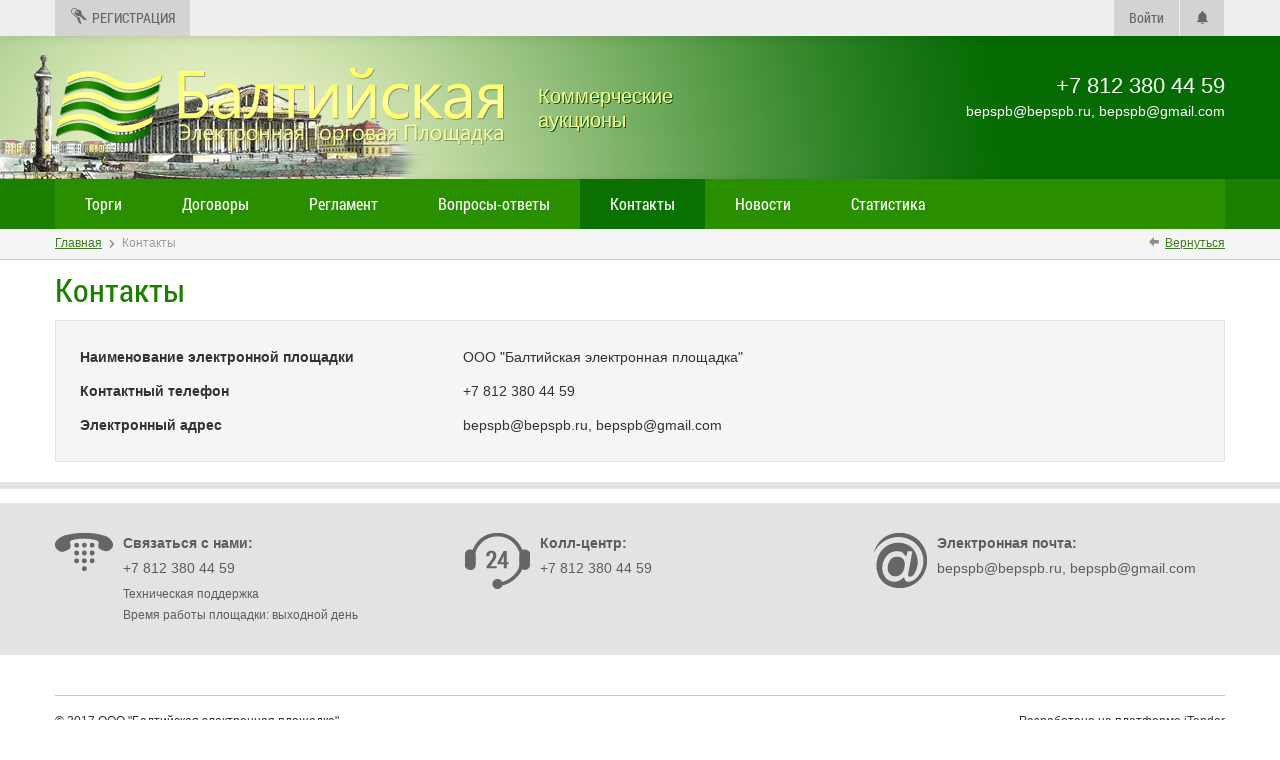

--- FILE ---
content_type: text/html; charset=utf-8
request_url: https://universal.bepspb.ru/Operator
body_size: 12512
content:


<!DOCTYPE html>
<html lang="ru">
	<head>
		<title>ООО &quot;Балтийская электронная площадка&quot;</title>
		<meta name="viewport" content="width=device-width, initial-scale=1.0" />
		<meta charset="utf-8" />
		<meta name="description" content="" />
		<meta name="author" content="" />
		<link rel="shortcut icon" href="/Content/Client/images/favicon.ico" type="image/x-icon" />
		<link rel="stylesheet" type="text/css" href="/combres.axd/siteCss1/-1124570093/"/>
		<link rel="stylesheet" type="text/css" href="/combres.axd/siteCss2/1341229941/"/>
		<link rel="stylesheet" type="text/css" href="/combres.axd/clientCss/934449973/"/>
		
		<!--[if lt IE 9]>
			<script src="/Content/FogSoft.Common/lib/html5shiv/html5shiv.js"></script>
		<![endif]-->
		<script type="text/javascript" src="/combres.axd/jqueryJs/208102524/"></script>
		<script>window.FogSoftSignerOptions = {InternalSigner: 'Cades2'};</script>

		<script type="text/javascript">
var FogSoft = (function(m){m.Signature = m.Signature || {};m.Signature.ValidatorOptions = {"baseApplicationUrl":"/","validateUrl":"/certificate/validate","signatureAlgorithms":"1.2.643.2.2.3, 1.2.643.2.2.19, 1.2.643.7.1.1.1.1, 1.2.643.7.1.1.1.2, 1.2.643.7.1.1.3.2, 1.2.643.7.1.1.3.3"};return m;}(FogSoft || {}))
</script>

		
		
		<!-- script type="text/javascript">
			var ApplicationInfo = {
				'ApplicationUrl': 'http://universal.bepspb.ru:8002/'
			};
		</script -->
		
		<script type="text/javascript">
			var ApplicationInfo = {
				'ApplicationUrl': 'https://universal.bepspb.ru/'
			};
		</script>
		
		
		
	</head>

	<body data-spy="scroll" data-target=".page-block-navbar-container" data-offset="60">
		<div id="top" class="top-anchor"></div>
		<div id="wrapper">
			<div id="topbar">
				<div class="navbar navbar-inverse navbar-fixed-top topbar">
					<div class="navbar-inner">
						<div class="container">


<ul class="nav">
	<li class="register">
		<a href='/Registration'>
			<i class="icn-arrow-right hid-phone"></i>
		    <i class="icon-registration icon-large vis-phone"></i>
            <span class="title">РЕГИСТРАЦИЯ</span>
		</a>
	</li>
</ul>
							<div class="pull-right">







<!--[if lt IE 10]>
	<link rel="stylesheet" type="text/css" href="/Content/FogSoft.Common/placeholder.css"></link>
	<script src="/Content/FogSoft.Common/placeholder.js"></script>
	<script type="text/javascript">
		$(function () {
			$("#loginForm form").on("keypress", "input", function(ev) {
				if (ev.which == 13) {
					$(ev.delegateTarget).submit();
				}
			});
		});
	</script>
<![endif]-->

	<ul class="nav navbar-nav prominent-nav">
		<li class="dropdown pull-right">
			<a href="#" id="showLogin" class="dropdown-toggle" data-toggle="dropdown">Войти</a>
			<div id="loginForm" class="dropdown-menu pull-right">
<form action="/Account/Login" data-debounce="true" id="8ca1907b-7639-4599-8225-7d2041f92481" method="POST"><input name="__RequestVerificationToken" type="hidden" value="ArhLg6Wl4GcRj6AnupWmkOoNkHiJ4b7JVxIkaozDeY5KRycR9M2z-JhNFk1w18n3Pa25VlvbJBk3biM0J-PcsAHrGTouXIxDxksGB3TWpdg1" /><div class="control-group row-fluid " placeholder="Логин"><div class=" controls"><input id="UserName" name="UserName" type="text" value="" /><span class="field-validation-valid help-inline" data-valmsg-for="UserName" data-valmsg-replace="true"></span></div></div><div class="control-group row-fluid " placeholder="Пароль"><div class=" controls"><input id="Password" name="Password" type="password" /><span class="field-validation-valid help-inline" data-valmsg-for="Password" data-valmsg-replace="true"></span></div></div><button class="btn btn-primary" type="submit">Войти</button>					<div class="forget">
						<a rel="reset-password" href="/Account/ResetPassword" data-query-string-param="">Забыли пароль?</a>
					</div>
</form>
			</div>
		</li>
	</ul>
	<script type="text/javascript">
		$(function () {
			var $form = $('#loginForm');
			var oauthBlock = $form.find('.oauth-block');
			var width = $form.find('form').getHiddenDimensions(true).outerWidth
					+ (oauthBlock && oauthBlock.getHiddenDimensions(true).outerWidth);
			$form.css({ width: width });

			var replacer = {
				UserName: "UserNameBlock",
				Password: "PasswordBlock"
			}

			for (var key in replacer) {
				$form.find('#' + key).attr("id", replacer[key]);
			}

			$('#showLogin').click(function () {
				window.setTimeout(function () {
					$form.find('#' + replacer.UserName).focus();
				}, 0);
			});
		});
	</script>






								<ul class="nav prominent-nav notification-area-trigger">
									<li>
										<a href="#">
											<i class="icon-notifications"></i>
											<span class="trigger-text" data-alert-trigger="true"></span>
										</a>
									</li>
								</ul>
							</div>
						</div>
					</div>
				</div>
			</div>
			<div class="notification-area container"></div>
			<div id="page-header" class="page-top">
				<div class="container">
					<div class="logo-container">
						<a class="logo" href='/'></a>
						
						<div class="logo-title-container"><span class="logo-title">Коммерческие аукционы</span></div>
					</div>

					<div class="header-contacts-container">
							<div class="header-contacts-info large">+7 812 380 44 59</div>
													<div class="header-contacts-info">bepspb@bepspb.ru, bepspb@gmail.com</div>
											</div>

					
				</div>
			</div>

			<div id="topmenu">
				<div class="navbar navbar-static-top topmenu">
					<div class="navbar-inner">
						<div class="container">
							<a class="btn btn-navbar" data-toggle="collapse" data-target="#topmenu .nav-collapse">
								<span class="icon-bar"></span><span class="icon-bar"></span><span class="icon-bar"></span>
							</a>
							<div class="nav-collapse collapse">
								<ul class="nav"><li class=""><a href="/Tenders">Торги</a></li><li class=""><a href="/Contracts">Договоры</a></li><li class=""><a href="/Regulations">Регламент</a></li><li class=""><a href="/Faq">Вопросы-ответы</a></li><li class="active"><a href="/Operator">Контакты</a></li><li class=""><a href="/News">Новости</a></li><li class=""><a href="/Statistics/Tenders">Статистика</a></li></ul>
							</div>
						</div>
					</div>
				</div>
			</div>

			<div class="breadcrumb-container"><div class="container"><ul class="breadcrumb"><li class="return-link"><a href="#" onclick="history.back();return false;">Вернуться</a></li><li class="icon-back return-link"></li><li><a href="/" title="Главная">Главная</a></li><li class="icon-arrow-bold-right"></li><li class="active" title="Контакты">Контакты</li></ul></div></div>
			<div class="container panel-container">
				<div class="">
					<div class="">
						<div class="notification-container"></div>
						<div id="Контакты">
							<h2 title="Контакты" class="page-title">Контакты</h2>
							
							
							<div class="well"><div class="form-horizontal" id="1e8c66ff-e588-4d15-ab89-5ffd46a40488"><div class="control-group row-fluid "><label class="control-label span4 with-colon" for="ApplicationName">Наименование электронной площадки</label><div class="span8 controls"><div class="control-readonly">ООО &quot;Балтийская электронная площадка&quot;</div><span class="field-validation-valid help-inline" data-valmsg-for="ApplicationName" data-valmsg-replace="true"></span></div></div><div class="control-group row-fluid "><label class="control-label span4 with-colon" for="PhoneNumber">Контактный телефон</label><div class="span8 controls"><div class="control-readonly">+7 812 380 44 59</div><span class="field-validation-valid help-inline" data-valmsg-for="PhoneNumber" data-valmsg-replace="true"></span></div></div><div class="control-group row-fluid "><label class="control-label span4 with-colon" for="Email">Электронный адрес</label><div class="span8 controls"><div class="control-readonly">bepspb@bepspb.ru, bepspb@gmail.com</div><span class="field-validation-valid help-inline" data-valmsg-for="Email" data-valmsg-replace="true"></span></div></div></div></div>
						</div>
						
						
					</div>
				</div>
			</div>
			<div id="footer" class="footer">





<div class="footer-border"></div>
<div class="contact">
	<div class="container">
		<div class="media contact-part">
			<div class="pull-left contact-icon-block">
				<img src='/Content/Client/images/footer-phone.png' />
			</div>
			<div class="media-body contact-info-block">
				<div class="contact-info-title">Связаться с нами:</div>
				<div class="contact-info-text"><a href="tel:+78123804459" class="footer-phone">+7 812 380 44 59</a></div>
				<div><small>Техническая поддержка <br/>Время работы площадки: выходной день </small></div>
			</div>
		</div>
		<div class="media contact-part contact-part-center">
			<div class="pull-left contact-icon-block">
				<img src='/Content/Client/images/footer-callcenter.png' />
			</div>
			<div class="media-body contact-info-block">
				<div class="contact-info-title">Колл-центр:</div>
				<div class="contact-info-text"><a href="tel:+78123804459" class="footer-phone">+7 812 380 44 59</a></div>
				
			</div>
		</div>
		<div class="media contact-part">
			<div class="pull-left contact-icon-block">
				<img src='/Content/Client/images/footer-email.png' />
			</div>
			<div class="media-body contact-info-block">
				<div class="contact-info-title">Электронная почта:</div>
				<div class="contact-info-text"><a href="mailto:bepspb@bepspb.ru, bepspb@gmail.com" class="footer-email">bepspb@bepspb.ru, bepspb@gmail.com</a></div>
			</div>
		</div>
	</div>
</div>






<div class="copyright">
	<div class="container">
		<div class="pull-left copyright-left">
			<div class="copyright-left-line">&copy; 2017 ООО &quot;Балтийская электронная площадка&quot;.</div>
		</div>
		<div class="pull-right copyright-right">
			<a href="http://fogsoft.ru/?utm_source=etp"  class="site-developer">
				<span class="site-developer-line">Разработано на платформе iTender</span>
				<span class="site-developer-line">компанией Fogsoft (ФогСофт)</span>
			</a>
		</div>
	</div>
</div>


			</div>
		</div>
<form class="hide" data-ajax-post="1" data-debounce="true" id="db32151b-8640-4c4d-9c5e-c8e8720d6ad7" method="POST"><input name="__RequestVerificationToken" type="hidden" value="8qtdmG0pgFN6FMJdsxrgcr5oawen8HwOj_BZnAN653KTT-UX35aNeKImTgYq7viYl2QXFIKFzVP-uZNBRkkF16LtnYIbtHB01cU-wCXezT01" /></form>		

<script id="fs-datagrid-status" type="text/x-jquery-tmpl">
	Всего записей: <span class="count">${$item.common.formatNumber(totalCount, null, "Number")}</span>
</script>
<script id="fs-datagrid-status-and-select" type="text/x-jquery-tmpl">
	<span class="info">Всего записей: <span class="count">${$item.common.formatNumber(totalCount, null, "Number")}</span></span>
	<span class="info">Выделено: <span class="count">${$item.common.formatNumber(selectedCount, null, "Number")}</span></span>
</script>
<script id="fs-datagrid-select-limit-exceeded-message" type="text/x-jquery-tmpl">Функция &#171;Выбрать все&#187; имеет ограничение на ${limit} записей. Если возможно, уточните Ваш запрос.</script>



<script id="fs-tender-initialprice-tmpl" type="text/x-jquery-tmpl">
	{{if InitialPrice}}
		${$item.common.formatNumber(InitialPrice, null, "Money")}
	{{else}}
		Не определена
	{{/if}}
</script>

		<script type="text/javascript" src="/combres.axd/i18n/1501254297/"></script>
		<script type="text/javascript" src="/combres.axd/l10n-ru/-1977786262/"></script>
		<script type="text/javascript" src="/combres.axd/siteJs/1890154437/"></script>
		<script type="text/javascript" src="/combres.axd/l10n-lib-ru/-1680043492/"></script>
		<script type="text/javascript" src="/combres.axd/clientJs/527/"></script>
		
		
	</body>
</html>


--- FILE ---
content_type: text/css; charset=utf-8
request_url: https://universal.bepspb.ru/combres.axd/siteCss2/1341229941/
body_size: 13566
content:
/*
 * Table styles
 */
table.dataTable {
  width: 100%;
  margin: 0 auto;
  clear: both;
  border-collapse: separate;
  border-spacing: 0;
  /*
   * Header and footer styles
   */
  /*
   * Body styles
   */
}
table.dataTable thead th,
table.dataTable tfoot th {
  font-weight: bold;
}
table.dataTable thead th,
table.dataTable thead td {
  padding: 10px 18px;
  border-bottom: 1px solid #111111;
}
table.dataTable thead th:active,
table.dataTable thead td:active {
  outline: none;
}
table.dataTable tfoot th,
table.dataTable tfoot td {
  padding: 10px 18px 6px 18px;
  border-top: 1px solid #111111;
}
table.dataTable thead .sorting_asc,
table.dataTable thead .sorting_desc,
table.dataTable thead .sorting {
  cursor: pointer;
  *cursor: hand;
}
table.dataTable thead .header-column-container{
	display: table;
}
table.dataTable thead .header-column-title{
	margin-right: 3px;
}
table.dataTable thead .header-column-container .sorting-direction{
	display: table-cell;
	vertical-align: middle;
	margin-left: 3px;
}
table.dataTable thead .sorting_asc .icon-sorting-direction:before{
	content: "\e68b";
}
table.dataTable thead .sorting_desc .icon-sorting-direction:before{
	content: "\e68c";
	display: block;
	margin-top: 5px;
}
table.dataTable tbody tr {
  background-color: white;
}
table.dataTable tbody tr.selected {
  background-color: #b0bed9;
}
table.dataTable tbody th,
table.dataTable tbody td {
  padding: 8px 10px;
}
table.dataTable.row-border tbody th, table.dataTable.row-border tbody td, table.dataTable.display tbody th, table.dataTable.display tbody td {
  border-top: 1px solid #dddddd;
}
table.dataTable.row-border tbody tr:first-child th,
table.dataTable.row-border tbody tr:first-child td, table.dataTable.display tbody tr:first-child th,
table.dataTable.display tbody tr:first-child td {
  border-top: none;
}
table.dataTable.cell-border tbody th, table.dataTable.cell-border tbody td {
  border-top: 1px solid #dddddd;
  border-right: 1px solid #dddddd;
}
table.dataTable.cell-border tbody tr th:first-child,
table.dataTable.cell-border tbody tr td:first-child {
  border-left: 1px solid #dddddd;
}
table.dataTable.cell-border tbody tr:first-child th,
table.dataTable.cell-border tbody tr:first-child td {
  border-top: none;
}
table.dataTable.stripe tbody tr.odd, table.dataTable.display tbody tr.odd {
  background-color: #f9f9f9;
}
table.dataTable.stripe tbody tr.odd.selected, table.dataTable.display tbody tr.odd.selected {
  background-color: #abb9d3;
}
table.dataTable.hover tbody tr:hover,
table.dataTable.hover tbody tr.odd:hover,
table.dataTable.hover tbody tr.even:hover, table.dataTable.display tbody tr:hover,
table.dataTable.display tbody tr.odd:hover,
table.dataTable.display tbody tr.even:hover {
  background-color: whitesmoke;
}
table.dataTable.hover tbody tr:hover.selected,
table.dataTable.hover tbody tr.odd:hover.selected,
table.dataTable.hover tbody tr.even:hover.selected, table.dataTable.display tbody tr:hover.selected,
table.dataTable.display tbody tr.odd:hover.selected,
table.dataTable.display tbody tr.even:hover.selected {
  background-color: #a9b7d1;
}
table.dataTable.order-column tbody tr > .sorting_1,
table.dataTable.order-column tbody tr > .sorting_2,
table.dataTable.order-column tbody tr > .sorting_3, table.dataTable.display tbody tr > .sorting_1,
table.dataTable.display tbody tr > .sorting_2,
table.dataTable.display tbody tr > .sorting_3 {
  background-color: #f9f9f9;
}
table.dataTable.order-column tbody tr.selected > .sorting_1,
table.dataTable.order-column tbody tr.selected > .sorting_2,
table.dataTable.order-column tbody tr.selected > .sorting_3, table.dataTable.display tbody tr.selected > .sorting_1,
table.dataTable.display tbody tr.selected > .sorting_2,
table.dataTable.display tbody tr.selected > .sorting_3 {
  background-color: #acbad4;
}
table.dataTable.display tbody tr.odd > .sorting_1, table.dataTable.order-column.stripe tbody tr.odd > .sorting_1 {
  background-color: #f1f1f1;
}
table.dataTable.display tbody tr.odd > .sorting_2, table.dataTable.order-column.stripe tbody tr.odd > .sorting_2 {
  background-color: #f3f3f3;
}
table.dataTable.display tbody tr.odd > .sorting_3, table.dataTable.order-column.stripe tbody tr.odd > .sorting_3 {
  background-color: whitesmoke;
}
table.dataTable.display tbody tr.odd.selected > .sorting_1, table.dataTable.order-column.stripe tbody tr.odd.selected > .sorting_1 {
  background-color: #a6b3cd;
}
table.dataTable.display tbody tr.odd.selected > .sorting_2, table.dataTable.order-column.stripe tbody tr.odd.selected > .sorting_2 {
  background-color: #a7b5ce;
}
table.dataTable.display tbody tr.odd.selected > .sorting_3, table.dataTable.order-column.stripe tbody tr.odd.selected > .sorting_3 {
  background-color: #a9b6d0;
}
table.dataTable.display tbody tr.even > .sorting_1, table.dataTable.order-column.stripe tbody tr.even > .sorting_1 {
  background-color: #f9f9f9;
}
table.dataTable.display tbody tr.even > .sorting_2, table.dataTable.order-column.stripe tbody tr.even > .sorting_2 {
  background-color: #fbfbfb;
}
table.dataTable.display tbody tr.even > .sorting_3, table.dataTable.order-column.stripe tbody tr.even > .sorting_3 {
  background-color: #fdfdfd;
}
table.dataTable.display tbody tr.even.selected > .sorting_1, table.dataTable.order-column.stripe tbody tr.even.selected > .sorting_1 {
  background-color: #acbad4;
}
table.dataTable.display tbody tr.even.selected > .sorting_2, table.dataTable.order-column.stripe tbody tr.even.selected > .sorting_2 {
  background-color: #adbbd6;
}
table.dataTable.display tbody tr.even.selected > .sorting_3, table.dataTable.order-column.stripe tbody tr.even.selected > .sorting_3 {
  background-color: #afbdd8;
}
table.dataTable.display tbody tr:hover > .sorting_1,
table.dataTable.display tbody tr.odd:hover > .sorting_1,
table.dataTable.display tbody tr.even:hover > .sorting_1, table.dataTable.order-column.hover tbody tr:hover > .sorting_1,
table.dataTable.order-column.hover tbody tr.odd:hover > .sorting_1,
table.dataTable.order-column.hover tbody tr.even:hover > .sorting_1 {
  background-color: #eaeaea;
}
table.dataTable.display tbody tr:hover > .sorting_2,
table.dataTable.display tbody tr.odd:hover > .sorting_2,
table.dataTable.display tbody tr.even:hover > .sorting_2, table.dataTable.order-column.hover tbody tr:hover > .sorting_2,
table.dataTable.order-column.hover tbody tr.odd:hover > .sorting_2,
table.dataTable.order-column.hover tbody tr.even:hover > .sorting_2 {
  background-color: #ebebeb;
}
table.dataTable.display tbody tr:hover > .sorting_3,
table.dataTable.display tbody tr.odd:hover > .sorting_3,
table.dataTable.display tbody tr.even:hover > .sorting_3, table.dataTable.order-column.hover tbody tr:hover > .sorting_3,
table.dataTable.order-column.hover tbody tr.odd:hover > .sorting_3,
table.dataTable.order-column.hover tbody tr.even:hover > .sorting_3 {
  background-color: #eeeeee;
}
table.dataTable.display tbody tr:hover.selected > .sorting_1,
table.dataTable.display tbody tr.odd:hover.selected > .sorting_1,
table.dataTable.display tbody tr.even:hover.selected > .sorting_1, table.dataTable.order-column.hover tbody tr:hover.selected > .sorting_1,
table.dataTable.order-column.hover tbody tr.odd:hover.selected > .sorting_1,
table.dataTable.order-column.hover tbody tr.even:hover.selected > .sorting_1 {
  background-color: #a1aec7;
}
table.dataTable.display tbody tr:hover.selected > .sorting_2,
table.dataTable.display tbody tr.odd:hover.selected > .sorting_2,
table.dataTable.display tbody tr.even:hover.selected > .sorting_2, table.dataTable.order-column.hover tbody tr:hover.selected > .sorting_2,
table.dataTable.order-column.hover tbody tr.odd:hover.selected > .sorting_2,
table.dataTable.order-column.hover tbody tr.even:hover.selected > .sorting_2 {
  background-color: #a2afc8;
}
table.dataTable.display tbody tr:hover.selected > .sorting_3,
table.dataTable.display tbody tr.odd:hover.selected > .sorting_3,
table.dataTable.display tbody tr.even:hover.selected > .sorting_3, table.dataTable.order-column.hover tbody tr:hover.selected > .sorting_3,
table.dataTable.order-column.hover tbody tr.odd:hover.selected > .sorting_3,
table.dataTable.order-column.hover tbody tr.even:hover.selected > .sorting_3 {
  background-color: #a4b2cb;
}
table.dataTable.no-footer {
  border-bottom: 1px solid #111111;
}
table.dataTable.nowrap th, table.dataTable.nowrap td {
  white-space: nowrap;
}
table.dataTable.compact thead th,
table.dataTable.compact thead td {
  padding: 5px 9px;
}
table.dataTable.compact tfoot th,
table.dataTable.compact tfoot td {
  padding: 5px 9px 3px 9px;
}
table.dataTable.compact tbody th,
table.dataTable.compact tbody td {
  padding: 4px 5px;
}
table.dataTable th.dt-left,
table.dataTable td.dt-left {
  text-align: left;
}
table.dataTable th.dt-center,
table.dataTable td.dt-center,
table.dataTable td.dataTables_empty {
  text-align: center;
}
table.dataTable th.dt-right,
table.dataTable td.dt-right {
  text-align: right;
}
table.dataTable th.dt-justify,
table.dataTable td.dt-justify {
  text-align: justify;
}
table.dataTable th.dt-nowrap,
table.dataTable td.dt-nowrap {
  white-space: nowrap;
}
table.dataTable thead th.dt-head-left,
table.dataTable thead td.dt-head-left,
table.dataTable tfoot th.dt-head-left,
table.dataTable tfoot td.dt-head-left {
  text-align: left;
}
table.dataTable thead th.dt-head-center,
table.dataTable thead td.dt-head-center,
table.dataTable tfoot th.dt-head-center,
table.dataTable tfoot td.dt-head-center {
  text-align: center;
}
table.dataTable thead th.dt-head-right,
table.dataTable thead td.dt-head-right,
table.dataTable tfoot th.dt-head-right,
table.dataTable tfoot td.dt-head-right {
  text-align: right;
}
table.dataTable thead th.dt-head-justify,
table.dataTable thead td.dt-head-justify,
table.dataTable tfoot th.dt-head-justify,
table.dataTable tfoot td.dt-head-justify {
  text-align: justify;
}
table.dataTable thead th.dt-head-nowrap,
table.dataTable thead td.dt-head-nowrap,
table.dataTable tfoot th.dt-head-nowrap,
table.dataTable tfoot td.dt-head-nowrap {
  white-space: nowrap;
}
table.dataTable tbody th.dt-body-left,
table.dataTable tbody td.dt-body-left {
  text-align: left;
}
table.dataTable tbody th.dt-body-center,
table.dataTable tbody td.dt-body-center {
  text-align: center;
}
table.dataTable tbody th.dt-body-right,
table.dataTable tbody td.dt-body-right {
  text-align: right;
}
table.dataTable tbody th.dt-body-justify,
table.dataTable tbody td.dt-body-justify {
  text-align: justify;
}
table.dataTable tbody th.dt-body-nowrap,
table.dataTable tbody td.dt-body-nowrap {
  white-space: nowrap;
}

table.dataTable,
table.dataTable th,
table.dataTable td {
  -webkit-box-sizing: border-box;
  -moz-box-sizing: border-box;
  box-sizing: border-box;
}

/*
 * Control feature layout
 */
.dataTables_wrapper {
  position: relative;
  clear: both;
  *zoom: 1;
  zoom: 1;
}
.dataTables_wrapper .dataTables_length {
  float: right;
}
.dataTables_wrapper .dataTables_filter {
  float: right;
  text-align: right;
}
.dataTables_wrapper .dataTables_filter input {
  margin-left: 0.5em;
}
.dataTables_wrapper .dataTables_info {
  clear: both;
  float: left;
  padding-top: 0.755em;
}
.dataTables_wrapper .dataTables_paginate {
  float: right;
  text-align: right;
  padding-top: 0.25em;
  margin-left: 20px;
}
.dataTables_wrapper .dataTables_paginate .paginate_button {
  box-sizing: border-box;
  display: inline-block;
  min-width: 1.5em;
  padding: 0.5em 1em;
  margin-left: 2px;
  text-align: center;
  text-decoration: none !important;
  cursor: pointer;
  *cursor: hand;
  color: #333333 !important;
  border: 1px solid transparent;
}
.dataTables_wrapper .dataTables_paginate .paginate_button.current, .dataTables_wrapper .dataTables_paginate .paginate_button.current:hover {
  color: #333333 !important;
  border: 1px solid #cacaca;
  background-color: white;
  background: -webkit-gradient(linear, left top, left bottom, color-stop(0%, white), color-stop(100%, gainsboro));
  /* Chrome,Safari4+ */
  background: -webkit-linear-gradient(top, white 0%, gainsboro 100%);
  /* Chrome10+,Safari5.1+ */
  background: -moz-linear-gradient(top, white 0%, gainsboro 100%);
  /* FF3.6+ */
  background: -ms-linear-gradient(top, white 0%, gainsboro 100%);
  /* IE10+ */
  background: -o-linear-gradient(top, white 0%, gainsboro 100%);
  /* Opera 11.10+ */
  background: linear-gradient(to bottom, white 0%, gainsboro 100%);
  /* W3C */
}
.dataTables_wrapper .dataTables_paginate .paginate_button.disabled, .dataTables_wrapper .dataTables_paginate .paginate_button.disabled:hover, .dataTables_wrapper .dataTables_paginate .paginate_button.disabled:active {
  cursor: default;
  color: #666 !important;
  border: 1px solid transparent;
  background: transparent;
  box-shadow: none;
}
.dataTables_wrapper .dataTables_paginate .paginate_button:hover {
  color: white !important;
  border: 1px solid #111111;
  background-color: #585858;
  background: -webkit-gradient(linear, left top, left bottom, color-stop(0%, #585858), color-stop(100%, #111111));
  /* Chrome,Safari4+ */
  background: -webkit-linear-gradient(top, #585858 0%, #111111 100%);
  /* Chrome10+,Safari5.1+ */
  background: -moz-linear-gradient(top, #585858 0%, #111111 100%);
  /* FF3.6+ */
  background: -ms-linear-gradient(top, #585858 0%, #111111 100%);
  /* IE10+ */
  background: -o-linear-gradient(top, #585858 0%, #111111 100%);
  /* Opera 11.10+ */
  background: linear-gradient(to bottom, #585858 0%, #111111 100%);
  /* W3C */
}
.dataTables_wrapper .dataTables_paginate .paginate_button:active {
  outline: none;
  background-color: #2b2b2b;
  background: -webkit-gradient(linear, left top, left bottom, color-stop(0%, #2b2b2b), color-stop(100%, #0c0c0c));
  /* Chrome,Safari4+ */
  background: -webkit-linear-gradient(top, #2b2b2b 0%, #0c0c0c 100%);
  /* Chrome10+,Safari5.1+ */
  background: -moz-linear-gradient(top, #2b2b2b 0%, #0c0c0c 100%);
  /* FF3.6+ */
  background: -ms-linear-gradient(top, #2b2b2b 0%, #0c0c0c 100%);
  /* IE10+ */
  background: -o-linear-gradient(top, #2b2b2b 0%, #0c0c0c 100%);
  /* Opera 11.10+ */
  background: linear-gradient(to bottom, #2b2b2b 0%, #0c0c0c 100%);
  /* W3C */
  box-shadow: inset 0 0 3px #111;
}
.dataTables_wrapper .dataTables_processing {
  position: absolute;
  top: 50%;
  left: 50%;
  width: 100%;
  height: 40px;
  margin-left: -50%;
  margin-top: -25px;
  padding-top: 20px;
  text-align: center;
  font-size: 1.2em;
  background-color: white;
  background: -webkit-gradient(linear, left top, right top, color-stop(0%, rgba(255, 255, 255, 0)), color-stop(25%, rgba(255, 255, 255, 0.9)), color-stop(75%, rgba(255, 255, 255, 0.9)), color-stop(100%, rgba(255, 255, 255, 0)));
  /* Chrome,Safari4+ */
  background: -webkit-linear-gradient(left, rgba(255, 255, 255, 0) 0%, rgba(255, 255, 255, 0.9) 25%, rgba(255, 255, 255, 0.9) 75%, rgba(255, 255, 255, 0) 100%);
  /* Chrome10+,Safari5.1+ */
  background: -moz-linear-gradient(left, rgba(255, 255, 255, 0) 0%, rgba(255, 255, 255, 0.9) 25%, rgba(255, 255, 255, 0.9) 75%, rgba(255, 255, 255, 0) 100%);
  /* FF3.6+ */
  background: -ms-linear-gradient(left, rgba(255, 255, 255, 0) 0%, rgba(255, 255, 255, 0.9) 25%, rgba(255, 255, 255, 0.9) 75%, rgba(255, 255, 255, 0) 100%);
  /* IE10+ */
  background: -o-linear-gradient(left, rgba(255, 255, 255, 0) 0%, rgba(255, 255, 255, 0.9) 25%, rgba(255, 255, 255, 0.9) 75%, rgba(255, 255, 255, 0) 100%);
  /* Opera 11.10+ */
  background: linear-gradient(to right, rgba(255, 255, 255, 0) 0%, rgba(255, 255, 255, 0.9) 25%, rgba(255, 255, 255, 0.9) 75%, rgba(255, 255, 255, 0) 100%);
  /* W3C */
}
.dataTables_wrapper .dataTables_length,
.dataTables_wrapper .dataTables_filter,
.dataTables_wrapper .dataTables_info,
.dataTables_wrapper .dataTables_processing,
.dataTables_wrapper .dataTables_paginate {
  color: #333333;
}
.dataTables_wrapper .dataTables_scroll {
  clear: both;
}
.dataTables_wrapper .dataTables_scroll div.dataTables_scrollBody {
  *margin-top: -1px;
  -webkit-overflow-scrolling: touch;
}
.dataTables_wrapper .dataTables_scroll div.dataTables_scrollBody th > div.dataTables_sizing,
.dataTables_wrapper .dataTables_scroll div.dataTables_scrollBody td > div.dataTables_sizing {
  height: 0;
  overflow: hidden;
  margin: 0 !important;
  padding: 0 !important;
}
.dataTables_wrapper.no-footer .dataTables_scrollBody {
  border-bottom: 1px solid #111111;
}
.dataTables_wrapper.no-footer div.dataTables_scrollHead table,
.dataTables_wrapper.no-footer div.dataTables_scrollBody table {
  border-bottom: none;
}
.dataTables_wrapper:after {
  visibility: hidden;
  display: block;
  content: "";
  clear: both;
  height: 0;
}

@media screen and (max-width: 767px) {
  .dataTables_wrapper .dataTables_info,
  .dataTables_wrapper .dataTables_paginate,
  .dataTables_wrapper .dataTables_length {
    float: none;
    text-align: center;
  }
  .dataTables_wrapper .dataTables_paginate {
    margin-top: 0.5em;
	margin-left: 0;
  }
}
@media screen and (max-width: 640px) {
  .dataTables_wrapper .dataTables_length,
  .dataTables_wrapper .dataTables_filter {
    float: none;
    text-align: center;
  }
  .dataTables_wrapper .dataTables_filter {
    margin-top: 0.5em;
  }
}

div.dataTables_length label {
	font-weight: normal;
	float: left;
	text-align: left;
}

div.dataTables_length select {
	width: 75px;
}

div.dataTables_filter label {
	font-weight: normal;
	float: right;
}

div.dataTables_filter input {
	width: 16em;
}

div.dataTables_info {
	padding-top: 8px;
}

div.dataTables_paginate {
	float: right;
	margin: 0;
}

div.dataTables_paginate ul.pagination {
	margin: 2px;
}

table.table {
	clear: both;
	margin-top: 6px !important;
	margin-bottom: 6px !important;
	max-width: none !important;
}

table.table thead .sorting,
table.table thead .sorting_asc,
table.table thead .sorting_desc,
table.table thead .sorting_asc_disabled,
table.table thead .sorting_desc_disabled {
	cursor: pointer;
	position: relative;
}

/*arrow down*/
table.table thead .sorting_desc_disabled:after, 
table.table thead .sorting_desc:after,
table.table thead .sorting:after { 
	border-top: 7px solid #DCDCDC;
	margin-top: 2px;
}
/*arrow up*/
table.table thead .sorting_asc_disabled:before, 
table.table thead .sorting_asc:before, 
table.table thead .sorting:before {
	border-bottom: 7px solid #DCDCDC;
	margin-top: -12px;
}

table.dataTable th:active {
	outline: none;
}

/* Scrolling */
div.dataTables_scrollHead table {
	margin-bottom: 0 !important;
	border-bottom-left-radius: 0;
	border-bottom-right-radius: 0;
}

div.dataTables_scrollHead table thead tr:last-child th:first-child,
div.dataTables_scrollHead table thead tr:last-child td:first-child {
	border-bottom-left-radius: 0 !important;
	border-bottom-right-radius: 0 !important;
}

div.dataTables_scrollBody table {
	border-top: none;
	margin-bottom: 0 !important;
}

div.dataTables_scrollBody tbody tr:first-child th,
div.dataTables_scrollBody tbody tr:first-child td {
	border-top: none;
}

div.dataTables_scrollFoot table {
	border-top: none;
}




/*
 * TableTools styles
 */
.table tbody tr.active td,
.table tbody tr.active th {
	background-color: #08C;
	color: white;
}

.table tbody tr.active:hover td,
.table tbody tr.active:hover th {
	background-color: #0075b0 !important;
}

.table-striped tbody tr.active:nth-child(odd) td,
.table-striped tbody tr.active:nth-child(odd) th {
	background-color: #017ebc;
}

table.DTTT_selectable tbody tr {
	cursor: pointer;
}

div.DTTT .btn {
	color: #333 !important;
	font-size: 12px;
}

div.DTTT .btn:hover {
	text-decoration: none !important;
}

ul.DTTT_dropdown.dropdown-menu {
  z-index: 2003;
}

ul.DTTT_dropdown.dropdown-menu a {
	color: #333 !important; /* needed only when demo_page.css is included */
}

ul.DTTT_dropdown.dropdown-menu li {
	position: relative;
}

ul.DTTT_dropdown.dropdown-menu li:hover a {
	background-color: #0088cc;
	color: white !important;
}

/* TableTools information display */
div.DTTT_print_info.modal {
	height: 150px;
	margin-top: -75px;
	text-align: center;
}

div.DTTT_print_info h6 {
	font-weight: normal;
	font-size: 28px;
	line-height: 28px;
	margin: 1em;
}

div.DTTT_print_info p {
	font-size: 14px;
	line-height: 20px;
}



/*
 * FixedColumns styles
 */
div.DTFC_LeftHeadWrapper table,
div.DTFC_LeftFootWrapper table,
div.DTFC_RightHeadWrapper table,
div.DTFC_RightFootWrapper table,
table.DTFC_Cloned tr.even {
    background-color: white;
}
 
div.DTFC_RightHeadWrapper table ,
div.DTFC_LeftHeadWrapper table {
    margin-bottom: 0 !important;
    border-top-right-radius: 0 !important;
    border-bottom-left-radius: 0 !important;
    border-bottom-right-radius: 0 !important;
}
 
div.DTFC_RightHeadWrapper table thead tr:last-child th:first-child,
div.DTFC_RightHeadWrapper table thead tr:last-child td:first-child,
div.DTFC_LeftHeadWrapper table thead tr:last-child th:first-child,
div.DTFC_LeftHeadWrapper table thead tr:last-child td:first-child {
    border-bottom-left-radius: 0 !important;
    border-bottom-right-radius: 0 !important;
}
 
div.DTFC_RightBodyWrapper table,
div.DTFC_LeftBodyWrapper table {
    border-top: none;
    margin-bottom: 0 !important;
}
 
div.DTFC_RightBodyWrapper tbody tr:first-child th,
div.DTFC_RightBodyWrapper tbody tr:first-child td,
div.DTFC_LeftBodyWrapper tbody tr:first-child th,
div.DTFC_LeftBodyWrapper tbody tr:first-child td {
    border-top: none;
}
 
div.DTFC_RightFootWrapper table,
div.DTFC_LeftFootWrapper table {
    border-top: none;
}

table.dataTable.dtr-inline.collapsed tbody td:first-child,
table.dataTable.dtr-inline.collapsed tbody th:first-child {
  position: relative;
  padding-left: 30px;
  cursor: pointer;
}
table.dataTable.dtr-inline.collapsed tbody td:first-child:before,
table.dataTable.dtr-inline.collapsed tbody th:first-child:before {
  top: 8px;
  left: 4px;
  height: 16px;
  width: 16px;
  display: block;
  position: absolute;
  color: white;
  border: 2px solid white;
  border-radius: 16px;
  text-align: center;
  line-height: 14px;
  box-shadow: 0 0 3px #444;
  box-sizing: content-box;
  content: '+';
  background-color: #31b131;
}
table.dataTable.dtr-inline.collapsed tbody td:first-child.dataTables_empty:before,
table.dataTable.dtr-inline.collapsed tbody th:first-child.dataTables_empty:before {
  display: none;
}
table.dataTable.dtr-inline.collapsed tbody tr.parent td:first-child:before,
table.dataTable.dtr-inline.collapsed tbody tr.parent th:first-child:before {
  content: '-';
  background-color: #d33333;
}
table.dataTable.dtr-inline.collapsed tbody tr.child td:before {
  display: none;
}
table.dataTable.dtr-column tbody td.control,
table.dataTable.dtr-column tbody th.control {
  position: relative;
  cursor: pointer;
}
table.dataTable.dtr-column tbody td.control:before,
table.dataTable.dtr-column tbody th.control:before {
  top: 50%;
  left: 50%;
  height: 16px;
  width: 16px;
  margin-top: -10px;
  margin-left: -10px;
  display: block;
  position: absolute;
  color: white;
  border: 2px solid white;
  border-radius: 16px;
  text-align: center;
  line-height: 14px;
  box-shadow: 0 0 3px #444;
  box-sizing: content-box;
  content: '+';
  background-color: #31b131;
}
table.dataTable.dtr-column tbody tr.parent td.control:before,
table.dataTable.dtr-column tbody tr.parent th.control:before {
  content: '-';
  background-color: #d33333;
}
table.dataTable tr.child {
  padding: 0.5em 1em;
}
table.dataTable tr.child:hover {
  background: transparent !important;
}
table.dataTable tr.child ul {
  display: inline-block;
  list-style-type: none;
  margin: 0;
  padding: 0;
}
table.dataTable tr.child ul li {
  border-bottom: 1px solid #efefef;
  padding: 0.5em 0;
}
table.dataTable tr.child ul li:first-child {
  padding-top: 0;
}
table.dataTable tr.child ul li:last-child {
  border-bottom: none;
}
table.dataTable tr.child span.dtr-title {
  display: inline-block;
  min-width: 75px;
  font-weight: bold;
}
table.dataTable {
	border: 1px solid #C0C0C0;
	font-size: 13.2px;
	margin-top: 0px !important;
}
table.dataTable thead th {
	vertical-align: middle;
	border-color: #C0C0C0;
}
table.dataTable thead th,
table.dataTable tbody td {
	padding: 3px 18px 3px 6px;
}
table.dataTable tbody tr:first-child td {
	border-top: none;
}
table.dataTable.no-footer {
	border-bottom-color: #C0C0C0;
}
table.dataTable a {
	text-decoration: underline;
}
table.dataTable a, 
table.dataTable a:hover,
table.dataTable a:active {
	color: #333333;
}
table.dataTable tbody tr.selected {
	background-color: #F5F7D7 !important;
}
table.dataTable.display tbody tr.selected > .sorting_1 {
	background-color: #F5F7D7 !important;
}
table.dataTable.dtr-inline.collapsed tbody tr.notoggle td:first-child:before  {
	display: none;
}
table.dataTable.dtr-inline.collapsed tbody td:first-child {
	padding-left: 6px;
}
table.dataTable tr.child ul {
	width: 100%;
}
.pagination ul > li:first-child > a,
.pagination ul > li:first-child > span {
  -webkit-border-bottom-left-radius: 0px;
          border-bottom-left-radius: 0px;
  -webkit-border-top-left-radius: 0px;
          border-top-left-radius: 0px;
  -moz-border-radius-bottomleft: 0px;
  -moz-border-radius-topleft: 0px;
}

.pagination ul > li:last-child > a,
.pagination ul > li:last-child > span {
  -webkit-border-top-right-radius: 0px;
          border-top-right-radius: 0px;
  -webkit-border-bottom-right-radius: 0px;
          border-bottom-right-radius: 0px;
  -moz-border-radius-topright: 0px;
  -moz-border-radius-bottomright: 0px;
}

div.dataTables_length label {
	width: auto;
	float: none;
}
.dataTables_btn_toolbar {
	margin-top: 4px;
	margin-bottom: 0px;
}
.nowrap-grid-column {
	white-space: nowrap;
}
/* Fogsoft.DataTables.theme.css */

.ui-state-default,
.ui-widget-content .ui-state-default,
.ui-widget-header .ui-state-default {
	border: 1px solid #d3d3d3/*{borderColorDefault}*/;
	background: #EAEAEA;
	font-weight: normal/*{fwDefault}*/;
	color: #555555/*{fcDefault}*/;
}

table.table thead .sorting .header-column-title,
table.table thead .sorting_asc .header-column-title,
table.table thead .sorting_desc .header-column-title,
table.table thead .sorting_asc_disabled .header-column-title,
table.table thead .sorting_desc_disabled .header-column-title {
	cursor: pointer;
	text-decoration: underline;
}

table.table thead .sorting { background: none; }

table.dataTable thead .sorting {
	background: none;
}

table.dataTable tbody a {
	/*color: #0088cc;*/
	/*color: #0060B6;*/
}
.select2-container {
  box-sizing: border-box;
  display: inline-block;
  margin: 0;
  position: relative;
  vertical-align: middle; }
  .select2-container .select2-selection--single {
    box-sizing: border-box;
    cursor: pointer;
    display: block;
    height: 28px;
    user-select: none;
    -webkit-user-select: none; }
    .select2-container .select2-selection--single .select2-selection__rendered {
      display: block;
      padding-left: 8px;
      padding-right: 20px;
      overflow: hidden;
      text-overflow: ellipsis;
      white-space: nowrap; }
  .select2-container[dir="rtl"] .select2-selection--single .select2-selection__rendered {
    padding-right: 8px;
    padding-left: 20px; }
  .select2-container .select2-selection--multiple {
    box-sizing: border-box;
    cursor: pointer;
    display: block;
    min-height: 32px;
    user-select: none;
    -webkit-user-select: none; }
    .select2-container .select2-selection--multiple .select2-selection__rendered {
      display: inline-block;
      overflow: hidden;
      padding-left: 8px;
      text-overflow: ellipsis;
      white-space: nowrap; }
  .select2-container .select2-search--inline {
    float: left; }
    .select2-container .select2-search--inline .select2-search__field {
      box-sizing: border-box;
      border: none;
      font-size: 100%;
      margin-top: 5px; }
      .select2-container .select2-search--inline .select2-search__field::-webkit-search-cancel-button {
        -webkit-appearance: none; }

.select2-dropdown {
  background-color: white;
  border: 1px solid #aaa;
  /*border-radius: 4px;*/
  box-sizing: border-box;
  display: block;
  position: absolute;
  left: -100000px;
  width: 100%;
  z-index: 1051; }

.select2-results {
  display: block; }

.select2-results__options {
  list-style: none;
  margin: 0;
  padding: 0; }

.select2-results__option {
  padding: 6px;
  user-select: none;
  -webkit-user-select: none; }
  .select2-results__option[aria-selected] {
    cursor: pointer; }

.select2-container--open .select2-dropdown {
  left: 0; }

.select2-container--open .select2-dropdown--above {
  border-bottom: none;
  border-bottom-left-radius: 0;
  border-bottom-right-radius: 0; }

.select2-container--open .select2-dropdown--below {
  border-top: none;
  border-top-left-radius: 0;
  border-top-right-radius: 0; }

.select2-search--dropdown {
  display: block;
  padding: 4px; }
  .select2-search--dropdown .select2-search__field {
    padding: 4px;
    width: 100%;
    height: 100%;
    box-sizing: border-box; }
    .select2-search--dropdown .select2-search__field::-webkit-search-cancel-button {
      -webkit-appearance: none; }
  .select2-search--dropdown.select2-search--hide {
    display: none; }

.select2-close-mask {
  border: 0;
  margin: 0;
  padding: 0;
  display: block;
  position: fixed;
  left: 0;
  top: 0;
  min-height: 100%;
  min-width: 100%;
  height: auto;
  width: auto;
  opacity: 0;
  z-index: 99;
  background-color: #fff;
  filter: alpha(opacity=0); }

.select2-hidden-accessible {
  border: 0;
  clip: rect(0 0 0 0);
  height: 1px;
  margin: -1px;
  overflow: hidden;
  padding: 0;
  position: absolute;
  width: 1px; }

.select2-container--default .select2-selection--single {
  background-color: #fff;
  border: 1px solid #aaa;
  /*border-radius: 4px;*/ }
  .select2-container--default .select2-selection--single .select2-selection__rendered {
    color: #444;
    line-height: 28px; }
  .select2-container--default .select2-selection--single .select2-selection__clear {
    cursor: pointer;
    float: right;
    font-weight: bold; }
  .select2-container--default .select2-selection--single .select2-selection__placeholder {
    color: #999; }
  .select2-container--default .select2-selection--single .select2-selection__arrow {
    height: 26px;
    position: absolute;
    top: 1px;
    right: 1px;
    width: 20px; }
    .select2-container--default .select2-selection--single .select2-selection__arrow b {
      border-color: #888 transparent transparent transparent;
      border-style: solid;
      border-width: 5px 4px 0 4px;
      height: 0;
      left: 50%;
      margin-left: -4px;
      margin-top: -2px;
      position: absolute;
      top: 50%;
      width: 0; }
.select2-container--default[dir="rtl"] .select2-selection--single .select2-selection__clear {
  float: left; }
.select2-container--default[dir="rtl"] .select2-selection--single .select2-selection__arrow {
  left: 1px;
  right: auto; }
.select2-container--default.select2-container--disabled .select2-selection--single {
  background-color: #eee;
  cursor: default; }
  .select2-container--default.select2-container--disabled .select2-selection--single .select2-selection__clear {
    display: none; }
.select2-container--default.select2-container--open .select2-selection--single .select2-selection__arrow b {
  border-color: transparent transparent #888 transparent;
  border-width: 0 4px 5px 4px; }
.select2-container--default .select2-selection--multiple {
  background-color: white;
  border: 1px solid #aaa;
  /*border-radius: 4px;*/
  cursor: text; }
  .select2-container--default .select2-selection--multiple .select2-selection__rendered {
    box-sizing: border-box;
    list-style: none;
    margin: 0;
    padding: 0 5px;
    width: 100%; }
  .select2-container--default .select2-selection--multiple .select2-selection__placeholder {
    color: #999;
    margin-top: 5px;
    float: left; }
  .select2-container--default .select2-selection--multiple .select2-selection__clear {
    cursor: pointer;
    float: right;
    font-weight: bold;
    margin-top: 5px;
    margin-right: 10px; }
  .select2-container--default .select2-selection--multiple .select2-selection__choice {
    background-color: #e4e4e4;
    border: 1px solid #aaa;
    /*border-radius: 4px;*/
    white-space: normal;
    cursor: default;
    float: left;
    margin-right: 5px;
    margin-top: 5px;
    padding: 0 5px; }
  .select2-container--default .select2-selection--multiple .select2-selection__choice__remove {
    color: #999;
    cursor: pointer;
    display: inline-block;
    font-weight: bold;
    margin-right: 2px; }
    .select2-container--default .select2-selection--multiple .select2-selection__choice__remove:hover {
      color: #333; }
.select2-container--default[dir="rtl"] .select2-selection--multiple .select2-selection__choice, .select2-container--default[dir="rtl"] .select2-selection--multiple .select2-selection__placeholder {
  float: right; }
.select2-container--default[dir="rtl"] .select2-selection--multiple .select2-selection__choice {
  margin-left: 5px;
  margin-right: auto; }
.select2-container--default[dir="rtl"] .select2-selection--multiple .select2-selection__choice__remove {
  margin-left: 2px;
  margin-right: auto; }
.select2-container--default.select2-container--focus .select2-selection--multiple {
  border: solid black 1px;
  outline: 0; }
.select2-container--default.select2-container--disabled .select2-selection--multiple {
  background-color: #eee;
  cursor: default; }
.select2-container--default.select2-container--disabled .select2-selection__choice__remove {
  display: none; }
.select2-container--default.select2-container--open.select2-container--above .select2-selection--single, .select2-container--default.select2-container--open.select2-container--above .select2-selection--multiple {
  border-top-left-radius: 0;
  border-top-right-radius: 0; }
.select2-container--default.select2-container--open.select2-container--below .select2-selection--single, .select2-container--default.select2-container--open.select2-container--below .select2-selection--multiple {
  border-bottom-left-radius: 0;
  border-bottom-right-radius: 0; }
.select2-container--default .select2-search--dropdown .select2-search__field {
  border: 1px solid #aaa; }
.select2-container--default .select2-search--inline .select2-search__field {
  background: transparent;
  border: none;
  outline: 0; }
.select2-container--default .select2-results > .select2-results__options {
  max-height: 200px;
  overflow-y: auto; }
.select2-container--default .select2-results__option[role=group] {
  padding: 0; }
.select2-container--default .select2-results__option[aria-disabled=true] {
  color: #999; }
.select2-container--default .select2-results__option[aria-selected=true] {
  background-color: #ddd; }
.select2-container--default .select2-results__option .select2-results__option {
  padding-left: 1em; }
  .select2-container--default .select2-results__option .select2-results__option .select2-results__group {
    padding-left: 0; }
  .select2-container--default .select2-results__option .select2-results__option .select2-results__option {
    margin-left: -1em;
    padding-left: 2em; }
    .select2-container--default .select2-results__option .select2-results__option .select2-results__option .select2-results__option {
      margin-left: -2em;
      padding-left: 3em; }
      .select2-container--default .select2-results__option .select2-results__option .select2-results__option .select2-results__option .select2-results__option {
        margin-left: -3em;
        padding-left: 4em; }
        .select2-container--default .select2-results__option .select2-results__option .select2-results__option .select2-results__option .select2-results__option .select2-results__option {
          margin-left: -4em;
          padding-left: 5em; }
          .select2-container--default .select2-results__option .select2-results__option .select2-results__option .select2-results__option .select2-results__option .select2-results__option .select2-results__option {
            margin-left: -5em;
            padding-left: 6em; }
.select2-container--default .select2-results__option--highlighted[aria-selected] {
  background-color: #5897fb;
  color: white; }
.select2-container--default .select2-results__group {
  cursor: default;
  display: block;
  padding: 6px; }

.select2-container--classic .select2-selection--single {
  background-color: #f6f6f6;
  border: 1px solid #aaa;
  /*border-radius: 4px;*/
  outline: 0;
  background-image: -webkit-linear-gradient(top, #ffffff 50%, #eeeeee 100%);
  background-image: -o-linear-gradient(top, #ffffff 50%, #eeeeee 100%);
  background-image: linear-gradient(to bottom, #ffffff 50%, #eeeeee 100%);
  background-repeat: repeat-x;
  filter: progid:DXImageTransform.Microsoft.gradient(startColorstr='#ffffff', endColorstr='#eeeeee', GradientType=0); }
  .select2-container--classic .select2-selection--single:focus {
    border: 1px solid #5897fb; }
  .select2-container--classic .select2-selection--single .select2-selection__rendered {
    color: #444;
    line-height: 28px; }
  .select2-container--classic .select2-selection--single .select2-selection__clear {
    cursor: pointer;
    float: right;
    font-weight: bold;
    margin-right: 10px; }
  .select2-container--classic .select2-selection--single .select2-selection__placeholder {
    color: #999; }
  .select2-container--classic .select2-selection--single .select2-selection__arrow {
    background-color: #ddd;
    border: none;
    border-left: 1px solid #aaa;
    border-top-right-radius: 4px;
    border-bottom-right-radius: 4px;
    height: 26px;
    position: absolute;
    top: 1px;
    right: 1px;
    width: 20px;
    background-image: -webkit-linear-gradient(top, #eeeeee 50%, #cccccc 100%);
    background-image: -o-linear-gradient(top, #eeeeee 50%, #cccccc 100%);
    background-image: linear-gradient(to bottom, #eeeeee 50%, #cccccc 100%);
    background-repeat: repeat-x;
    filter: progid:DXImageTransform.Microsoft.gradient(startColorstr='#eeeeee', endColorstr='#cccccc', GradientType=0); }
    .select2-container--classic .select2-selection--single .select2-selection__arrow b {
      border-color: #888 transparent transparent transparent;
      border-style: solid;
      border-width: 5px 4px 0 4px;
      height: 0;
      left: 50%;
      margin-left: -4px;
      margin-top: -2px;
      position: absolute;
      top: 50%;
      width: 0; }
.select2-container--classic[dir="rtl"] .select2-selection--single .select2-selection__clear {
  float: left; }
.select2-container--classic[dir="rtl"] .select2-selection--single .select2-selection__arrow {
  border: none;
  border-right: 1px solid #aaa;
  /*border-radius: 0;*/
  border-top-left-radius: 4px;
  border-bottom-left-radius: 4px;
  left: 1px;
  right: auto; }
.select2-container--classic.select2-container--open .select2-selection--single {
  border: 1px solid #5897fb; }
  .select2-container--classic.select2-container--open .select2-selection--single .select2-selection__arrow {
    background: transparent;
    border: none; }
    .select2-container--classic.select2-container--open .select2-selection--single .select2-selection__arrow b {
      border-color: transparent transparent #888 transparent;
      border-width: 0 4px 5px 4px; }
.select2-container--classic.select2-container--open.select2-container--above .select2-selection--single {
  border-top: none;
  border-top-left-radius: 0;
  border-top-right-radius: 0;
  background-image: -webkit-linear-gradient(top, #ffffff 0%, #eeeeee 50%);
  background-image: -o-linear-gradient(top, #ffffff 0%, #eeeeee 50%);
  background-image: linear-gradient(to bottom, #ffffff 0%, #eeeeee 50%);
  background-repeat: repeat-x;
  filter: progid:DXImageTransform.Microsoft.gradient(startColorstr='#ffffff', endColorstr='#eeeeee', GradientType=0); }
.select2-container--classic.select2-container--open.select2-container--below .select2-selection--single {
  border-bottom: none;
  border-bottom-left-radius: 0;
  border-bottom-right-radius: 0;
  background-image: -webkit-linear-gradient(top, #eeeeee 50%, #ffffff 100%);
  background-image: -o-linear-gradient(top, #eeeeee 50%, #ffffff 100%);
  background-image: linear-gradient(to bottom, #eeeeee 50%, #ffffff 100%);
  background-repeat: repeat-x;
  filter: progid:DXImageTransform.Microsoft.gradient(startColorstr='#eeeeee', endColorstr='#ffffff', GradientType=0); }
.select2-container--classic .select2-selection--multiple {
  background-color: white;
  border: 1px solid #aaa;
  /*border-radius: 4px;*/
  cursor: text;
  outline: 0; }
  .select2-container--classic .select2-selection--multiple:focus {
    border: 1px solid #5897fb; }
  .select2-container--classic .select2-selection--multiple .select2-selection__rendered {
    list-style: none;
    margin: 0;
    padding: 0 5px; }
  .select2-container--classic .select2-selection--multiple .select2-selection__clear {
    display: none; }
  .select2-container--classic .select2-selection--multiple .select2-selection__choice {
    background-color: #e4e4e4;
    border: 1px solid #aaa;
    /*border-radius: 4px;*/
    cursor: default;
    float: left;
    margin-right: 5px;
    margin-top: 5px;
    padding: 0 5px; }
  .select2-container--classic .select2-selection--multiple .select2-selection__choice__remove {
    color: #888;
    cursor: pointer;
    display: inline-block;
    font-weight: bold;
    margin-right: 2px; }
    .select2-container--classic .select2-selection--multiple .select2-selection__choice__remove:hover {
      color: #555; }
.select2-container--classic[dir="rtl"] .select2-selection--multiple .select2-selection__choice {
  float: right; }
.select2-container--classic[dir="rtl"] .select2-selection--multiple .select2-selection__choice {
  margin-left: 5px;
  margin-right: auto; }
.select2-container--classic[dir="rtl"] .select2-selection--multiple .select2-selection__choice__remove {
  margin-left: 2px;
  margin-right: auto; }
.select2-container--classic.select2-container--open .select2-selection--multiple {
  border: 1px solid #5897fb; }
.select2-container--classic.select2-container--open.select2-container--above .select2-selection--multiple {
  border-top: none;
  border-top-left-radius: 0;
  border-top-right-radius: 0; }
.select2-container--classic.select2-container--open.select2-container--below .select2-selection--multiple {
  border-bottom: none;
  border-bottom-left-radius: 0;
  border-bottom-right-radius: 0; }
.select2-container--classic .select2-search--dropdown .select2-search__field {
  border: 1px solid #aaa;
  outline: 0; }
.select2-container--classic .select2-search--inline .select2-search__field {
  outline: 0; }
.select2-container--classic .select2-dropdown {
  background-color: white;
  border: 1px solid transparent; }
.select2-container--classic .select2-dropdown--above {
  border-bottom: none; }
.select2-container--classic .select2-dropdown--below {
  border-top: none; }
.select2-container--classic .select2-results > .select2-results__options {
  max-height: 200px;
  overflow-y: auto; }
.select2-container--classic .select2-results__option[role=group] {
  padding: 0; }
.select2-container--classic .select2-results__option[aria-disabled=true] {
  color: grey; }
.select2-container--classic .select2-results__option--highlighted[aria-selected] {
  background-color: #3875d7;
  color: white; }
.select2-container--classic .select2-results__group {
  cursor: default;
  display: block;
  padding: 6px; }
.select2-container--classic.select2-container--open .select2-dropdown {
  border-color: #5897fb; }
html {
   -ms-overflow-style: scrollbar;
}
body {
	font-family: "Segoe UI", Tahoma, Verdana, Arial, sans-serif;
}
header, nav, section, article, aside, footer {
   display:block;
}
h1, h2, h3, h4, h5, h6 {
	font-family: "Segoe UI", Tahoma, Verdana, Arial, sans-serif;
	font-weight: lighter;
	/*color: #555;*/
}
h2 {
	font-size: 32px;
}
h3 {
	font-size: 24.5px;
}
h4 {
	font-size: 18px;
	font-weight: normal;
}
h4.subtitle {
	color: inherit;
	margin-bottom: 15px;
}
h5 {
	font-size: 14.5px;
	font-weight: bold;
}
.no-margin {
	margin: 0;
}

/***********   Buttons   ***********/
.btn-large {
	text-transform: uppercase;
}

.btn {
  color: #333333;
  text-shadow: none;
  background: #E6E6E6;
  filter: none;
}
.btn:hover,
.btn:focus,
.btn:active,
.btn.active,
.btn.disabled,
.btn[disabled] {
  color: #333333;
  background-color: #dcdcdc;
}

.btn-accent.active,
.btn-primary.active,
.btn-warning.active,
.btn-danger.active,
.btn-success.active,
.btn-info.active,
.btn-inverse.active {
  color: #fff;
}

.btn-accent {
  color: #ffffff;
  text-shadow: none;
  background: #E4701E;
  filter: none;
}

.btn-accent:hover,
.btn-accent:focus,
.btn-accent:active,
.btn-accent.active,
.btn-accent.disabled,
.btn-accent[disabled] {
  color: #ffffff;
  background-color: #DC6421;
}

.btn-primary {
  color: #ffffff;
  text-shadow: none;
  background: #2C6DA1;
  filter: none;
}

.btn-primary:hover,
.btn-primary:focus,
.btn-primary:active,
.btn-primary.active,
.btn-primary.disabled,
.btn-primary[disabled] {
  color: #ffffff;
  background-color: #2c5f90;
}

.btn-warning {
  color: #ffffff;
  text-shadow: none;
  background: #faa732;
  filter: none;
}

.btn-warning:hover,
.btn-warning:focus,
.btn-warning:active,
.btn-warning.active,
.btn-warning.disabled,
.btn-warning[disabled] {
  color: #ffffff;
  background-color: #f89406;
}

.btn-danger {
  color: #ffffff;
  text-shadow: none;
  background: #da4f49;
  filter: none;
}

.btn-danger:hover,
.btn-danger:focus,
.btn-danger:active,
.btn-danger.active,
.btn-danger.disabled,
.btn-danger[disabled] {
  color: #ffffff;
  background-color: #bd362f;
}

.btn-success {
  color: #ffffff;
  text-shadow: none;
  background: #5bb75b;
  filter: none;
}

.btn-success:hover,
.btn-success:focus,
.btn-success:active,
.btn-success.active,
.btn-success.disabled,
.btn-success[disabled] {
  color: #ffffff;
  background-color: #51a351;
}

.btn-info {
  color: #ffffff;
  text-shadow: none;
  background: #49afcd;
  filter: none;
}

.btn-info:hover,
.btn-info:focus,
.btn-info:active,
.btn-info.active,
.btn-info.disabled,
.btn-info[disabled] {
  color: #ffffff;
  background-color: #2f96b4;
}

.btn-inverse {
  color: #fff;
  text-shadow: none;
  background: #363636;
  filter: none;
}

.btn-inverse:hover,
.btn-inverse:focus,
.btn-inverse:active,
.btn-inverse.active,
.btn-inverse.disabled,
.btn-inverse[disabled] {
  color: #ffffff;
  background-color: #222222;
}

/***********   Headers   ***********/
.top-anchor {
	position: absolute;
	height: 1px;
	top: 0;
	z-index: 0;
}

.alert-heading {
	font-weight: bold;
}

.navbar .nav > li > a,
.navbar .nav > li > .btn-group > a {
	padding: 10px 18px;
}
/***********   Top bar   ***********/
.topbar.navbar .nav > li {
	background-color: rgba(0, 0, 0, .25);
}
.topbar.navbar .nav.indicator-nav > li {
	background-color: transparent;
}
.topbar .navbar-inner {
	border: 0;
	background: url("/Content/FogSoft.iTender/images/bg-header.jpg") no-repeat top center #244A6F;
	filter: none;
}

.topbar .dropdown-menu {
	margin-top: 0;
	padding-bottom: 0;
	padding-top: 0;
	border: 0;
	background-color: #244A6F;
}
.topbar .nav > li > .dropdown-menu:after,
.topbar .nav > li > .dropdown-menu:before {
	content: none;
}
.topbar .dropdown-menu > li > a {
	color: #FFF;
}
.topbar .dropdown-menu > li > a:hover,
.topbar .dropdown-menu > li > a:focus,
.topbar .dropdown-submenu:hover > a,
.topbar .dropdown-submenu:focus > a {
	background: #2C5F90;
	filter: none;
}
.topbar.navbar .nav > li > a {
	color: #FFF;
	text-decoration: none;
	position: relative;
}
.toolbar.navbar .nav > li > .btn-group,
.toolbar.navbar .nav > li > .btn-group > a {
  display: block;
}
.topbar.navbar .nav li.dropdown > .dropdown-toggle .caret {
	border-bottom-color: #FFF;
    border-top-color: #FFF;
}
.topbar.navbar .nav li > a.opened, 
.topbar.navbar .nav.notification-area-trigger.open li > a, 
.topbar.navbar .nav li.dropdown.open > .dropdown-toggle, 
.topbar.navbar .nav li.dropdown.active > .dropdown-toggle, 
.topbar.navbar .nav li.dropdown.open.active > .dropdown-toggle {
    background: #244A6F;
}

.topbar.navbar .nav .active > a,
.topbar.navbar .nav .active > a:hover,
.topbar.navbar .nav .active > a:focus {
	background: #2C6DA1;
}

.topbar.navbar .login-block {
    background: #244A6F;
}

/*TODO: перенести в login.css*/
#loginForm.with-social {
	width: 475px;
}
#loginForm.login-block {
	top: 36px;
	box-shadow: none;
	border: 0;
}
#showLogin.opened:before, 
#showLogin.opened:after {
	content: none;
}

/***********   Headers   ***********/
.page-top {
	padding: 20px 0;
	background: url("/Content/FogSoft.iTender/images/bg.jpg") no-repeat top center scroll #336799;
	color: white;
}

.logo-container {
	display: inline-block;
	width: 160px;
}

.logo {
	display: inline-block;
	width: 146px;
	height: 33px;
	margin: 12px 0;
	background: url("/Content/FogSoft.iTender/images/logo.png") no-repeat scroll center center;
}

.logo-title-container {
	display: none;
}

.logo-title {
	display: inline-block;
	line-height: 16px;
}

.header-contacts-container {
	display: inline-block;
	float: right;
	text-align: right;
	color: #fff;
}
.header-contacts-info {
	margin-bottom: 5px;
	font-size: 14px;
}
.header-contacts-info:last-child {
	margin-bottom: 0;
}
.header-contacts-info.large {
	font-size: 22px;
}
.for-frontpage-only {
	display: none;
}
/*********** Clock ***********/
.clock-column {
	height: 100px;
	text-align: right;
	float: right;
}

.clock-column-container {
	position: relative;
	top: 50%;
	-webkit-transform: translateY(-50%);
	-moz-transform: translateY(-50%);
	-ms-transform: translateY(-50%);
	-o-transform: translateY(-50%);
	transform: translateY(-50%);
}

.clock {
	color: #244A6F;
	font-family: "Segoe UI", Tahoma, Verdana, Arial, sans-serif;
	font-size: 17px;
}

.clock > * {
	vertical-align: middle;
}

.clock .date-part {
	padding: 0 5px 0 10px;
}

.clock .time-part {
	font-weight: bold;
}

.clock i {
	font-size: 28px;
}

.working-time {
	color: #244A6F;
	margin:-5px 0 3px 0;
}

/*********** Top menu ***********/
.topmenu.navbar .btn-navbar {
	margin: 0;
	padding: 14px;
	border: 0;
	background: none;
	text-shadow: none;
	-webkit-box-shadow: none;
	-ms-box-shadow: none;
	box-shadow: none;
}
.topmenu.navbar .btn-navbar:hover {
	background: #DC6421;
}

.navbar .btn-navbar .icon-bar {
    background-color: #fff;
}
.topmenu .navbar-inner {
	background: #DC6421;
	filter: none;
	padding: 0;
	border-bottom: 0;
}
.topmenu .navbar-inner .container {
	background: #E28043;
}

.topmenu.navbar .nav > li > a {
	padding: 15px 20px;
	text-shadow: none;
	color: #fff;
	font-size: 16px;
}
.topmenu.navbar .nav > li > a:hover,
.topmenu.navbar .nav > li > a:focus {
	background: #DA5C1D;
}
.topmenu.navbar .nav > .active > a {
	text-shadow: none;
	color: #fff;
}
.topmenu.navbar .nav > .active > a,
.topmenu.navbar .nav > .active > a:hover,
.topmenu.navbar .nav > .active > a:focus {
	background: #DA5C1D;
	filter: none;
	-webkit-box-shadow: none;
     -moz-box-shadow: none;
          box-shadow: none;
}
@media (min-width: 1200px) {
	.topmenu.navbar .nav > li > a {
		padding: 15px 30px;
	}
}
.main-carousel {
	display: none;
}

/*********** Contacts ***********/

.contact {
	padding: 30px 0;
	margin-bottom: 40px;
	background: #E3E3E3;
	color: #5D5D5D;
}
.contact-part {
	float: left;
	width: 30%;
	margin: 0;
	cursor: default;
}
.contact-part-center {
	margin: 0 5%;
}
.contact-icon-block {
	float: left;
	font-size: 30px;
	color: #666;
}
.contact-info-block {
	/*padding-left: 70px;*/
}
.contact-info-title {
	margin-bottom: 5px;
	font-weight: bold;
}
.contact-info-text {
	margin-bottom: 5px;
}
.contact-info-text a {
	color: #5d5d5d;
}
.contact-info-text a:hover,
.contact-info-text a:focus {
	color: #01534D;
}

/*********** Footer ***********/
.footer-border {
	margin: 20px 0 14px;
	border-top: 7px solid #e3e3e3;
}
.footer .last-row {
	padding-bottom: 20px;
}
.footer hr:first-child {
	margin: 12px 0;
	border-top-width: 6px;
	border-bottom: 0 none;
}
.footer .thumbnails {
	margin-bottom: 0;
}
.footer .copyright {
	font-size: 12px;
	color: #333;
	padding: 0 0 30px;
}
.footer .copyright .container {
	padding: 15px 0 0;
	border-top: 1px solid #c6c6c6;
}
.footer a.site-developer {
	display: block;
	float: right;
	margin: 0;
	padding-left: 100px;
	background: url("/Content/FogSoft.iTender/images/fogsoft-a.gif") no-repeat scroll left 2px transparent;
	color: #333;
}
.footer a.site-developer:hover {
	background-image: url("/Content/FogSoft.iTender/images/fogsoft.gif");
	color: #333;
}
.site-developer-line {
	display: block;
}
.footer-logo {
	background: url("/Content/FogSoft.iTender/images/logo-footer.png") no-repeat scroll 0 0 transparent;
	display: block;
	height: 30px;
	width: 149px;
}

/*********** Indicator colors ***********/
.priority {
	background-color: #2C6DA1;
}
.priority:hover {
	background-color: #2C5F90;
}
.priority-low,
.priority-medium,
.priority-high {
	background-color: #DC6421;
}
.priority-low:hover,
.priority-medium:hover,
.priority-high:hover {
	background-color: #A84300;
}

/***********  Blocks  ***********/
section {
	padding-top: 41px;
	margin-top: -20px;
	margin-bottom: 0;
}
section:first-of-type {
	margin-top: 0;
}
.well {
	box-shadow: none;
	margin-bottom: 15px;
}
.well:last-child {
	margin-bottom: 0;
}

/*********** Content block ***********/
.ui-block {
	margin-bottom: 15px;
}
.ui-block:last-child {
	margin-bottom: 0;
}
.toolbar + .ui-block {
	margin-top: -10px;
}
.ui-block .ui-block-header {
	min-height: 30px;
	border-bottom: 1px solid #C00;
}
.ui-block .ui-block-header.no-title {
	border-bottom-color: #E3E3E3;
}
.ui-block-header h3 {
	margin: 0;
	line-height: normal;
}
.ui-block-header .icon-large {
	font-size: 1.11em;
	color: #999;
}
.block-collapse .ui-block-header h3 {
	margin-right: 90px;
}
.block-collapse .ui-block-header .btn.no-text + h3 {
	margin-right: 20px;
}
.ui-block .btn.no-text span {
	display: none;
}
.ui-block .ui-block-content {
	border-left: 0 none;
	border-right: 0 none;
	border-bottom: 0 none;
	padding: 15px 12px;
	margin-bottom: 0;
}
.ui-block .ui-block-header + .ui-block-content {
	border-top: 0 none;
}
.ui-block-content h3:first-child {
	margin-top: 0;
}
.ui-block-content form:last-child,
.ui-block-content .fs-datagrid:last-child {
	margin-bottom: 0;
}
.ui-block.data-to-sign .ui-block-content {
	padding-left: 0;
	padding-right: 0;
	padding-bottom: 0;
}
.well .ui-block-header {
	border-bottom-color: #666;
}
.well .ui-block-header > h3 {
	font-size: 22px;
}
.ui-block-header-simple {
	border-bottom: initial !important;
	min-height: initial !important;
}

#additional-fields-trigger {
	line-height: 37px;
}

#additional-fields-trigger.collapsed i:before,
#collapsed-block-trigger.collapsed i:before{
	content: "\e68c";
}

/* нужно для показа кнопок поиска в формах с гридами */
@media (min-width: 768px) and (max-width: 979px) {
	.search-buttons.span6.offset6 {
		margin-left: 0;
	}
}

.ui-block .ui-block-content.collapse-block-in-content-block {
	border-left: 0 none;
	border-right: 0 none;
	border-bottom: 0 none;
	padding: 15px 0;
	margin-bottom: 0;
}

/*********** Tabs  ***********/
.well > .nav-tabs > .active > a,
.well > .nav-tabs > .active > a:hover,
.well > .nav-tabs > .active > a:focus {
  background-color: #f5f5f5;
}
.tab-block {
	margin-bottom: 15px;
}
.tab-block:last-child {
	margin-bottom: 0;
}
.tab-block > .nav-tabs {
	margin-bottom: 0;
}
.tab-block .nav-tabs > li.active > a {
	background-color: #F5F5F5;
}
.tab-block .nav-tabs a.highlight-error {
	color: #b94a48;
	text-shadow: 0 1px 0 rgba(255, 255, 255, 0.5);
}
.tab-block .nav-tabs > li.active > a.highlight-error {
	border-color: #C00 #C00 transparent;
}
.tab-block > .tab-content {
	padding: 15px 12px;
	background-color: #F5F5F5;
	-webkit-border-radius: 0 0 4px 4px;
	   -moz-border-radius: 0 0 4px 4px;
			border-radius: 0 0 4px 4px;
}
.tab-content form:last-child,
.tab-content .fs-datagrid:last-child {
	margin-bottom: 0;
}

/*********** Toolbar ***********/
.toolbar .navbar-inner {
	filter: none;
	background: #2E5880 none;
	border: 0 none;
	border-radius: 0;
	padding-left: 10px;
	padding-right: 10px;
}
.toolbar .nav > li > .btn-group {
	font-size: inherit;
	margin: 0;
}
.toolbar.navbar .message-menu.nav > li > .btn,
.toolbar .nav > li > a,
.toolbar .nav > li > .btn-group > a {
	color: #FFF;
	text-shadow: none;
	padding-top: 6px;
	padding-bottom: 6px;
}
.toolbar .nav > li > .btn-group .caret {
	border-top-color: #fff;
	border-bottom-color: #fff;
	margin-top: 14px;
	margin-left: 5px;
}
.toolbar .message-menu.nav > li > .btn:focus,
.toolbar .message-menu.nav > li > .btn:hover,
.toolbar .nav > li > a:focus,
.toolbar .nav > li > a:hover,
.toolbar .nav > li > .btn-group > a:focus,
.toolbar .nav > li > .btn-group > a:hover {
	background-color: #244A6F;
	color: #FFF;
	text-decoration: none;
}
.toolbar .nav > li > .btn-group.open .dropdown-toggle {
	box-shadow: none;
}
.toolbar {
	margin-bottom: 15px;
}
.toolbar .nav {
	margin-right: 0;
	float: none;
}
.toolbar .nav > li.dropdown > a {
	display: inline-block;
	padding-right: 4px;
}
.toolbar .nav > li.dropdown > a + a.dropdown-toggle {
	padding-right: 12px;
	padding-left: 6px;
}
.toolbar .nav li.dropdown.open > a, 
.toolbar .nav li.dropdown.active > a, 
.toolbar .nav li.dropdown.open.active > a {
	background-color: #E5E5E5;
	color: #555;
}
.toolbar .nav li.dropdown > .dropdown-toggle .caret:hover {
	border-top-color: #333;
	border-bottom-color: #333;
}
.toolbar .nav li.dropdown.open > .dropdown-toggle .caret {
	border-top-color: #555;
	border-bottom-color: #555;
}

/*********** Messages ***********/
li.nav-header-message a [class^="icon-"] {
    font-size: 1.7em;
    vertical-align: -20%;
}
.navbar .message-menu.nav li.dropdown > .dropdown-toggle .caret {
	margin-top: 12px;
	border-bottom-color: #FFF;
    border-top-color: #FFF;
}
.toolbar .message-menu.nav > li.dropdown > a {
	padding-right: 15px;
}
.message-menu.nav > li > .dropdown-menu:after,
.message-menu.nav > li > .dropdown-menu:before {
	content: none;
}
.message-menu .dropdown-menu > li > a, 
.navbar .message-menu.nav li.dropdown.active > .dropdown-toggle {
	color: #ffffff;
}
.message-menu .dropdown-menu > li > a:hover, 
.message-menu .dropdown-menu > .active > a {
	background-color: #244A6F;
	background-image: none;
	filter: none;
	color: #FFF;
}
.navbar .nav.message-menu li.dropdown.open > .dropdown-toggle {
	background-color: #244A6F;
	color: #FFF;
}
.message-menu .dropdown-menu {
	background-color: #2E5880;
	border: none;
	margin: 0;
	padding: 0;
}

/*********** Panel ***********/
.panel-container {
	position: relative;
}
.panel-container-inner {
	position: relative;
	overflow: hidden;
	width: 100%;
}
.panel-container-inner > .panel {
	position: relative;
	-moz-transition: left 1s ease-in-out;
	transition: left 1s ease-in-out;
	background-color: #FFF;
}
.panel-container-inner > .move {
	position: absolute;
	top: 0;
	bottom: 0;
	width: 100%;
	left: 100%;
	z-index: 99;
	box-shadow: 0 0 35px rgba(0, 0, 0, 0.3);
}
.panel-container-inner > .move.in,
.panel-container-inner > .move.out {
	left: 0;
}

/*********** Alerts ***********/
.alert {
	border-radius: 0;
	border-left-width: 6px;
}
.alert-success {
	background-color: #E3F3DE;
	border-color: #009900;
}
.alert-info {
	background-color: #E8F4FF;
	border-color: #0099FF;
}
.alert-info a {
	color: #006599;
	text-decoration: underline;
}
.alert-info a:hover {
	color: #004366;
}
.alert-error {
	background-color: #FEE9E2;
	border-color: #CC0000;
}
.alert-danger > a,
.alert-error > a {
	color: inherit;
}
.alert-block {
	background-color: #FFECCE;
	border-color: #FF9900;
	padding-top: 8px;
	padding-bottom: 8px;
}

/*********** Breadcrumbs ***********/
.breadcrumb > li {
	display: inline;
}


/*********** Grids ***********/
.table th,
.table td {
	padding: 8px;
	line-height: 18px;
	text-align: left;
	vertical-align: top;
	border-top: 1px solid #dddddd;
}

table.dataTable {
	border: 1px solid #C0C0C0;
	font-size: 11.7px;
}

/*********** Responsive design ***********/
@media (max-width: 979px) {
	.nav-collapse .nav {
		margin: 0;
	}
	.topmenu.navbar .nav-collapse {
		padding: 0;
	}
	.nav-collapse .nav > li > a:hover,
	.nav-collapse .nav > li > a:focus,
	.nav-collapse .dropdown-menu a:hover,
	.nav-collapse .dropdown-menu a:focus {
		background-color: #0081C2;
	}
	.nav-collapse .nav > li > a,
	.nav-collapse .dropdown-menu a {
		font-weight: normal;
		-ms-border-radius: 0;
		border-radius: 0;
	}
	.nav-collapse .nav > li > a {
		margin-bottom: 0;
	}
}

@media (max-width: 767px) {
	body {
		padding-right: 0;
		padding-left: 0;
	}
	.navbar-fixed-top,
	.navbar-fixed-bottom,
	.navbar-static-top,
	.page-top,
	.breadcrumb-container {
		margin-right: 0;
		margin-left: 0;
	}
	.page-top,
	.breadcrumb-container,
	.panel-container,
	.contact,
	.footer .copyright {
		padding-left: 20px;
		padding-right: 20px;
	}
	.toolbar .navbar-inner {
		padding-left: 5px;
		padding-right: 5px;
	}
	.toolbar .nav > li {
		float: none;
	}
	.toolbar .nav > li > a,
	.toolbar .nav > li > .btn-group > a {
		line-height: 20px;
	}
	.footer a.site-developer {
		float: none;
		margin-top: 20px;
	}
	.main-page-content-column {
		margin-top: 90px;
	}
}
/*TODO: перенести в login.css*/
@media (max-width: 555px)
{
	#loginForm.with-social {
		width: auto !important;
	}
	#loginForm .oauth-block {
		margin-left: 0;
		padding-top: 5px;
		padding-left: 0;
		border-left: none;
		border-top: none;
		width: 100%;
	}
}
@media (max-width: 600px)
{
	.page-top {
		height: auto;
		/*background: #487FBF;*/
	}

	.working-time {
		margin-top: 0;
	}

	.clock-column {
		float: none;
		text-align: left;
	}

	.clock i.icon-clock {
		display: none;
	}

	.clock .date-part {
		padding-left: 0;
	}
}
@media (max-width: 480px)
{
	#loginForm .oauth-block {
		margin-top: 0;
		border-top: none;
	}
}

@media (max-width: 380px) {
	.page-top .logo-title-container {
		line-height: normal;
		margin-left: 0;
		display: block;
	}
}
.flag-big {
	width: 25px;
	height: 15px;
	background:url("/Content/FogSoft.Common/i18n/flags-big.png") no-repeat;
	display: inline-block;
}

.flag-big.flag-big-ad {background-position: -25px 0}
.flag-big.flag-big-ae {background-position: -50px 0}
.flag-big.flag-big-af {background-position: -75px 0}
.flag-big.flag-big-ag {background-position: -100px 0}
.flag-big.flag-big-ai {background-position: -125px 0}
.flag-big.flag-big-al {background-position: -150px 0}
.flag-big.flag-big-am {background-position: -175px 0}
.flag-big.flag-big-an {background-position: -200px 0}
.flag-big.flag-big-ao {background-position: -225px 0}
.flag-big.flag-big-ar {background-position: -250px 0}
.flag-big.flag-big-as {background-position: -275px 0}
.flag-big.flag-big-at {background-position: -300px 0}
.flag-big.flag-big-au {background-position: -325px 0}
.flag-big.flag-big-aw {background-position: -350px 0}
.flag-big.flag-big-az {background-position: -375px 0}
.flag-big.flag-big-ba {background-position: 0 -15px}
.flag-big.flag-big-bb {background-position: -25px -15px}
.flag-big.flag-big-bd {background-position: -50px -15px}
.flag-big.flag-big-be {background-position: -75px -15px}
.flag-big.flag-big-bf {background-position: -100px -15px}
.flag-big.flag-big-bg {background-position: -125px -15px}
.flag-big.flag-big-bh {background-position: -150px -15px}
.flag-big.flag-big-bi {background-position: -175px -15px}
.flag-big.flag-big-bj {background-position: -200px -15px}
.flag-big.flag-big-bm {background-position: -225px -15px}
.flag-big.flag-big-bn {background-position: -250px -15px}
.flag-big.flag-big-bo {background-position: -275px -15px}
.flag-big.flag-big-br {background-position: -300px -15px}
.flag-big.flag-big-bs {background-position: -325px -15px}
.flag-big.flag-big-bt {background-position: -350px -15px}
.flag-big.flag-big-bv {background-position: -375px -15px}
.flag-big.flag-big-bw {background-position: 0 -30px}
.flag-big.flag-big-by {background-position: -25px -30px}
.flag-big.flag-big-bz {background-position: -50px -30px}
.flag-big.flag-big-ca {background-position: -75px -30px}
.flag-big.flag-big-cd {background-position: -100px -30px}
.flag-big.flag-big-cf {background-position: -125px -30px}
.flag-big.flag-big-cg {background-position: -150px -30px}
.flag-big.flag-big-ch {background-position: -175px -30px}
.flag-big.flag-big-ci {background-position: -200px -30px}
.flag-big.flag-big-ck {background-position: -225px -30px}
.flag-big.flag-big-cl {background-position: -250px -30px}
.flag-big.flag-big-cm {background-position: -275px -30px}
.flag-big.flag-big-cn {background-position: -300px -30px}
.flag-big.flag-big-co {background-position: -325px -30px}
.flag-big.flag-big-cr {background-position: -350px -30px}
.flag-big.flag-big-cu {background-position: -375px -30px}
.flag-big.flag-big-cv {background-position: 0 -45px}
.flag-big.flag-big-cy {background-position: -25px -45px}
.flag-big.flag-big-cz {background-position: -50px -45px}
.flag-big.flag-big-de {background-position: -75px -45px}
.flag-big.flag-big-dj {background-position: -100px -45px}
.flag-big.flag-big-dk {background-position: -125px -45px}
.flag-big.flag-big-dm {background-position: -150px -45px}
.flag-big.flag-big-do {background-position: -175px -45px}
.flag-big.flag-big-dz {background-position: -200px -45px}
.flag-big.flag-big-ec {background-position: -225px -45px}
.flag-big.flag-big-ee {background-position: -250px -45px}
.flag-big.flag-big-eg {background-position: -275px -45px}
.flag-big.flag-big-eh {background-position: -300px -45px}
.flag-big.flag-big-er {background-position: -325px -45px}
.flag-big.flag-big-es {background-position: -350px -45px}
.flag-big.flag-big-et {background-position: -375px -45px}
.flag-big.flag-big-eu {background-position: 0 -60px}
.flag-big.flag-big-fi {background-position: -25px -60px}
.flag-big.flag-big-fj {background-position: -50px -60px}
.flag-big.flag-big-fk {background-position: -75px -60px}
.flag-big.flag-big-fm {background-position: -100px -60px}
.flag-big.flag-big-fo {background-position: -125px -60px}
.flag-big.flag-big-fr {background-position: -150px -60px}
.flag-big.flag-big-ga {background-position: -175px -60px}
.flag-big.flag-big-en {background-position: -200px -60px}
.flag-big.flag-big-en-GB {background-position: -200px -60px}
.flag-big.flag-big-gd {background-position: -225px -60px}
.flag-big.flag-big-ge {background-position: -250px -60px}
.flag-big.flag-big-gf {background-position: -275px -60px}
.flag-big.flag-big-gg {background-position: -300px -60px}
.flag-big.flag-big-gh {background-position: -325px -60px}
.flag-big.flag-big-gi {background-position: -350px -60px}
.flag-big.flag-big-gl {background-position: -375px -60px}
.flag-big.flag-big-gm {background-position: 0 -75px}
.flag-big.flag-big-gn {background-position: -25px -75px}
.flag-big.flag-big-gp {background-position: -50px -75px}
.flag-big.flag-big-gq {background-position: -75px -75px}
.flag-big.flag-big-gr {background-position: -100px -75px}
.flag-big.flag-big-gs {background-position: -125px -75px}
.flag-big.flag-big-gt {background-position: -150px -75px}
.flag-big.flag-big-gu {background-position: -175px -75px}
.flag-big.flag-big-gw {background-position: -200px -75px}
.flag-big.flag-big-gy {background-position: -225px -75px}
.flag-big.flag-big-hk {background-position: -250px -75px}
.flag-big.flag-big-hm {background-position: -275px -75px}
.flag-big.flag-big-hn {background-position: -300px -75px}
.flag-big.flag-big-hr {background-position: -325px -75px}
.flag-big.flag-big-ht {background-position: -350px -75px}
.flag-big.flag-big-hu {background-position: -375px -75px}
.flag-big.flag-big-id {background-position: 0 -90px}
.flag-big.flag-big-ie {background-position: -25px -90px}
.flag-big.flag-big-il {background-position: -50px -90px}
.flag-big.flag-big-in {background-position: -75px -90px}
.flag-big.flag-big-io {background-position: -100px -90px}
.flag-big.flag-big-iq {background-position: -125px -90px}
.flag-big.flag-big-ir {background-position: -150px -90px}
.flag-big.flag-big-is {background-position: -175px -90px}
.flag-big.flag-big-it {background-position: -200px -90px}
.flag-big.flag-big-je {background-position: -225px -90px}
.flag-big.flag-big-jm {background-position: -250px -90px}
.flag-big.flag-big-jo {background-position: -275px -90px}
.flag-big.flag-big-jp {background-position: -300px -90px}
.flag-big.flag-big-ke {background-position: -325px -90px}
.flag-big.flag-big-kg {background-position: -350px -90px}
.flag-big.flag-big-kh {background-position: -375px -90px}
.flag-big.flag-big-ki {background-position: 0 -105px}
.flag-big.flag-big-km {background-position: -25px -105px}
.flag-big.flag-big-kn {background-position: -50px -105px}
.flag-big.flag-big-kp {background-position: -75px -105px}
.flag-big.flag-big-kr {background-position: -100px -105px}
.flag-big.flag-big-kw {background-position: -125px -105px}
.flag-big.flag-big-ky {background-position: -150px -105px}
.flag-big.flag-big-kk {background-position: -175px -105px}
.flag-big.flag-big-la {background-position: -200px -105px}
.flag-big.flag-big-lb {background-position: -225px -105px}
.flag-big.flag-big-lc {background-position: -250px -105px}
.flag-big.flag-big-li {background-position: -275px -105px}
.flag-big.flag-big-lk {background-position: -300px -105px}
.flag-big.flag-big-lr {background-position: -325px -105px}
.flag-big.flag-big-ls {background-position: -350px -105px}
.flag-big.flag-big-lt {background-position: -375px -105px}
.flag-big.flag-big-lu {background-position: 0 -120px}
.flag-big.flag-big-lv {background-position: -25px -120px}
.flag-big.flag-big-ly {background-position: -50px -120px}
.flag-big.flag-big-ma {background-position: -75px -120px}
.flag-big.flag-big-mc {background-position: -100px -120px}
.flag-big.flag-big-md {background-position: -125px -120px}
.flag-big.flag-big-me {background-position: -150px -120px}
.flag-big.flag-big-mg {background-position: -175px -120px}
.flag-big.flag-big-mh {background-position: -200px -120px}
.flag-big.flag-big-mk {background-position: -225px -120px}
.flag-big.flag-big-ml {background-position: -250px -120px}
.flag-big.flag-big-mm {background-position: -275px -120px}
.flag-big.flag-big-mn {background-position: -300px -120px}
.flag-big.flag-big-mo {background-position: -325px -120px}
.flag-big.flag-big-mp {background-position: -350px -120px}
.flag-big.flag-big-mq {background-position: -375px -120px}
.flag-big.flag-big-mr {background-position: 0 -135px}
.flag-big.flag-big-ms {background-position: -25px -135px}
.flag-big.flag-big-mt {background-position: -50px -135px}
.flag-big.flag-big-mu {background-position: -75px -135px}
.flag-big.flag-big-mv {background-position: -100px -135px}
.flag-big.flag-big-mw {background-position: -125px -135px}
.flag-big.flag-big-mx {background-position: -150px -135px}
.flag-big.flag-big-my {background-position: -175px -135px}
.flag-big.flag-big-mz {background-position: -200px -135px}
.flag-big.flag-big-na {background-position: -225px -135px}
.flag-big.flag-big-nc {background-position: -250px -135px}
.flag-big.flag-big-ne {background-position: -275px -135px}
.flag-big.flag-big-nf {background-position: -300px -135px}
.flag-big.flag-big-ng {background-position: -325px -135px}
.flag-big.flag-big-ni {background-position: -350px -135px}
.flag-big.flag-big-nl {background-position: -375px -135px}
.flag-big.flag-big-no {background-position: 0 -150px}
.flag-big.flag-big-np {background-position: -25px -150px}
.flag-big.flag-big-nr {background-position: -50px -150px}
.flag-big.flag-big-nu {background-position: -75px -150px}
.flag-big.flag-big-nz {background-position: -100px -150px}
.flag-big.flag-big-om {background-position: -125px -150px}
.flag-big.flag-big-pa {background-position: -150px -150px}
.flag-big.flag-big-pe {background-position: -175px -150px}
.flag-big.flag-big-pf {background-position: -200px -150px}
.flag-big.flag-big-pg {background-position: -225px -150px}
.flag-big.flag-big-ph {background-position: -250px -150px}
.flag-big.flag-big-pk {background-position: -275px -150px}
.flag-big.flag-big-pl {background-position: -300px -150px}
.flag-big.flag-big-pm {background-position: -325px -150px}
.flag-big.flag-big-pn {background-position: -350px -150px}
.flag-big.flag-big-pr {background-position: -375px -150px}
.flag-big.flag-big-ps {background-position: 0 -165px}
.flag-big.flag-big-pt {background-position: -25px -165px}
.flag-big.flag-big-pw {background-position: -50px -165px}
.flag-big.flag-big-py {background-position: -75px -165px}
.flag-big.flag-big-qa {background-position: -100px -165px}
.flag-big.flag-big-re {background-position: -125px -165px}
.flag-big.flag-big-ro {background-position: -150px -165px}
.flag-big.flag-big-rs {background-position: -175px -165px}
.flag-big.flag-big-ru {background-position: -200px -165px}
.flag-big.flag-big-rw {background-position: -225px -165px}
.flag-big.flag-big-sa {background-position: -250px -165px}
.flag-big.flag-big-sb {background-position: -275px -165px}
.flag-big.flag-big-sc {background-position: -300px -165px}
.flag-big.flag-big-sd {background-position: -325px -165px}
.flag-big.flag-big-se {background-position: -350px -165px}
.flag-big.flag-big-sg {background-position: -375px -165px}
.flag-big.flag-big-sh {background-position: 0 -180px}
.flag-big.flag-big-si {background-position: -25px -180px}
.flag-big.flag-big-sk {background-position: -50px -180px}
.flag-big.flag-big-sl {background-position: -75px -180px}
.flag-big.flag-big-sm {background-position: -100px -180px}
.flag-big.flag-big-sn {background-position: -125px -180px}
.flag-big.flag-big-so {background-position: -150px -180px}
.flag-big.flag-big-sr {background-position: -175px -180px}
.flag-big.flag-big-st {background-position: -200px -180px}
.flag-big.flag-big-sv {background-position: -225px -180px}
.flag-big.flag-big-sy {background-position: -250px -180px}
.flag-big.flag-big-sz {background-position: -275px -180px}
.flag-big.flag-big-tc {background-position: -300px -180px}
.flag-big.flag-big-td {background-position: -325px -180px}
.flag-big.flag-big-tf {background-position: -350px -180px}
.flag-big.flag-big-tg {background-position: -375px -180px}
.flag-big.flag-big-th {background-position: 0 -195px}
.flag-big.flag-big-tj {background-position: -25px -195px}
.flag-big.flag-big-tk {background-position: -50px -195px}
.flag-big.flag-big-tl {background-position: -75px -195px}
.flag-big.flag-big-tm {background-position: -100px -195px}
.flag-big.flag-big-tn {background-position: -125px -195px}
.flag-big.flag-big-to {background-position: -150px -195px}
.flag-big.flag-big-tr {background-position: -175px -195px}
.flag-big.flag-big-tt {background-position: -200px -195px}
.flag-big.flag-big-tv {background-position: -225px -195px}
.flag-big.flag-big-tw {background-position: -250px -195px}
.flag-big.flag-big-tz {background-position: -275px -195px}
.flag-big.flag-big-uk {background-position: -300px -195px}
.flag-big.flag-big-ug {background-position: -325px -195px}
.flag-big.flag-big-um {background-position: -350px -195px}
.flag-big.flag-big-us {background-position: -375px -195px}
.flag-big.flag-big-en-US {background-position: -375px -195px}
.flag-big.flag-big-uy {background-position: 0 -210px}
.flag-big.flag-big-uz {background-position: -25px -210px}
.flag-big.flag-big-va {background-position: -50px -210px}
.flag-big.flag-big-vc {background-position: -75px -210px}
.flag-big.flag-big-ve {background-position: -100px -210px}
.flag-big.flag-big-vg {background-position: -125px -210px}
.flag-big.flag-big-vi {background-position: -150px -210px}
.flag-big.flag-big-vn {background-position: -175px -210px}
.flag-big.flag-big-vu {background-position: -200px -210px}
.flag-big.flag-big-wf {background-position: -225px -210px}
.flag-big.flag-big-ws {background-position: -250px -210px}
.flag-big.flag-big-ye {background-position: -275px -210px}
.flag-big.flag-big-yt {background-position: -300px -210px}
.flag-big.flag-big-za {background-position: -325px -210px}
.flag-big.flag-big-zm {background-position: -350px -210px}
.flag-big.flag-big-zw {background-position: -375px -210px}
.flag {
	width: 16px;
	height: 11px;
	background: url("/Content/FogSoft.Common/i18n/flags.png") no-repeat;
	display: inline-block;
}

.flag.flag-menu { margin-right: 10px; }

.flag.flag-ad {background-position: -16px 0}
.flag.flag-ae {background-position: -32px 0}
.flag.flag-af {background-position: -48px 0}
.flag.flag-ag {background-position: -64px 0}
.flag.flag-ai {background-position: -80px 0}
.flag.flag-al {background-position: -96px 0}
.flag.flag-am {background-position: -112px 0}
.flag.flag-an {background-position: -128px 0}
.flag.flag-ao {background-position: -144px 0}
.flag.flag-ar {background-position: -160px 0}
.flag.flag-as {background-position: -176px 0}
.flag.flag-at {background-position: -192px 0}
.flag.flag-au {background-position: -208px 0}
.flag.flag-aw {background-position: -224px 0}
.flag.flag-az {background-position: -240px 0}
.flag.flag-ba {background-position: 0 -11px}
.flag.flag-bb {background-position: -16px -11px}
.flag.flag-bd {background-position: -32px -11px}
.flag.flag-be {background-position: -48px -11px}
.flag.flag-bf {background-position: -64px -11px}
.flag.flag-bg {background-position: -80px -11px}
.flag.flag-bh {background-position: -96px -11px}
.flag.flag-bi {background-position: -112px -11px}
.flag.flag-bj {background-position: -128px -11px}
.flag.flag-bm {background-position: -144px -11px}
.flag.flag-bn {background-position: -160px -11px}
.flag.flag-bo {background-position: -176px -11px}
.flag.flag-br {background-position: -192px -11px}
.flag.flag-bs {background-position: -208px -11px}
.flag.flag-bt {background-position: -224px -11px}
.flag.flag-bv {background-position: -240px -11px}
.flag.flag-bw {background-position: 0 -22px}
.flag.flag-by {background-position: -16px -22px}
.flag.flag-bz {background-position: -32px -22px}
.flag.flag-ca {background-position: -48px -22px}
.flag.flag-catalonia {background-position: -64px -22px}
.flag.flag-cd {background-position: -80px -22px}
.flag.flag-cf {background-position: -96px -22px}
.flag.flag-cg {background-position: -112px -22px}
.flag.flag-ch {background-position: -128px -22px}
.flag.flag-ci {background-position: -144px -22px}
.flag.flag-ck {background-position: -160px -22px}
.flag.flag-cl {background-position: -176px -22px}
.flag.flag-cm {background-position: -192px -22px}
.flag.flag-cn {background-position: -208px -22px}
.flag.flag-co {background-position: -224px -22px}
.flag.flag-cr {background-position: -240px -22px}
.flag.flag-cu {background-position: 0 -33px}
.flag.flag-cv {background-position: -16px -33px}
.flag.flag-cw {background-position: -32px -33px}
.flag.flag-cy {background-position: -48px -33px}
.flag.flag-cz {background-position: -64px -33px}
.flag.flag-de {background-position: -80px -33px}
.flag.flag-dj {background-position: -96px -33px}
.flag.flag-dk {background-position: -112px -33px}
.flag.flag-dm {background-position: -128px -33px}
.flag.flag-do {background-position: -144px -33px}
.flag.flag-dz {background-position: -160px -33px}
.flag.flag-ec {background-position: -176px -33px}
.flag.flag-ee {background-position: -192px -33px}
.flag.flag-eg {background-position: -208px -33px}
.flag.flag-eh {background-position: -224px -33px}
.flag.flag-england {background-position: -240px -33px}
.flag.flag-er {background-position: 0 -44px}
.flag.flag-es {background-position: -16px -44px}
.flag.flag-et {background-position: -32px -44px}
.flag.flag-eu {background-position: -48px -44px}
.flag.flag-fi {background-position: -64px -44px}
.flag.flag-fj {background-position: -80px -44px}
.flag.flag-fk {background-position: -96px -44px}
.flag.flag-fm {background-position: -112px -44px}
.flag.flag-fo {background-position: -128px -44px}
.flag.flag-fr {background-position: -144px -44px}
.flag.flag-ga {background-position: -160px -44px}
.flag.flag-en {background-position: -176px -44px}
.flag.flag-en-GB {background-position: -176px -44px}
.flag.flag-gd {background-position: -192px -44px}
.flag.flag-ge {background-position: -208px -44px}
.flag.flag-gf {background-position: -224px -44px}
.flag.flag-gg {background-position: -240px -44px}
.flag.flag-gh {background-position: 0 -55px}
.flag.flag-gi {background-position: -16px -55px}
.flag.flag-gl {background-position: -32px -55px}
.flag.flag-gm {background-position: -48px -55px}
.flag.flag-gn {background-position: -64px -55px}
.flag.flag-gp {background-position: -80px -55px}
.flag.flag-gq {background-position: -96px -55px}
.flag.flag-gr {background-position: -112px -55px}
.flag.flag-gs {background-position: -128px -55px}
.flag.flag-gt {background-position: -144px -55px}
.flag.flag-gu {background-position: -160px -55px}
.flag.flag-gw {background-position: -176px -55px}
.flag.flag-gy {background-position: -192px -55px}
.flag.flag-hk {background-position: -208px -55px}
.flag.flag-hm {background-position: -224px -55px}
.flag.flag-hn {background-position: -240px -55px}
.flag.flag-hr {background-position: 0 -66px}
.flag.flag-ht {background-position: -16px -66px}
.flag.flag-hu {background-position: -32px -66px}
.flag.flag-ic {background-position: -48px -66px}
.flag.flag-id {background-position: -64px -66px}
.flag.flag-ie {background-position: -80px -66px}
.flag.flag-il {background-position: -96px -66px}
.flag.flag-im {background-position: -112px -66px}
.flag.flag-in {background-position: -128px -66px}
.flag.flag-io {background-position: -144px -66px}
.flag.flag-iq {background-position: -160px -66px}
.flag.flag-ir {background-position: -176px -66px}
.flag.flag-is {background-position: -192px -66px}
.flag.flag-it {background-position: -208px -66px}
.flag.flag-je {background-position: -224px -66px}
.flag.flag-jm {background-position: -240px -66px}
.flag.flag-jo {background-position: 0 -77px}
.flag.flag-jp {background-position: -16px -77px}
.flag.flag-ke {background-position: -32px -77px}
.flag.flag-kg {background-position: -48px -77px}
.flag.flag-kh {background-position: -64px -77px}
.flag.flag-ki {background-position: -80px -77px}
.flag.flag-km {background-position: -96px -77px}
.flag.flag-kn {background-position: -112px -77px}
.flag.flag-kp {background-position: -128px -77px}
.flag.flag-kr {background-position: -144px -77px}
.flag.flag-kurdistan {background-position: -160px -77px}
.flag.flag-kw {background-position: -176px -77px}
.flag.flag-ky {background-position: -192px -77px}
.flag.flag-kk {background-position: -208px -77px}
.flag.flag-la {background-position: -224px -77px}
.flag.flag-lb {background-position: -240px -77px}
.flag.flag-lc {background-position: 0 -88px}
.flag.flag-li {background-position: -16px -88px}
.flag.flag-lk {background-position: -32px -88px}
.flag.flag-lr {background-position: -48px -88px}
.flag.flag-ls {background-position: -64px -88px}
.flag.flag-lt {background-position: -80px -88px}
.flag.flag-lu {background-position: -96px -88px}
.flag.flag-lv {background-position: -112px -88px}
.flag.flag-ly {background-position: -128px -88px}
.flag.flag-ma {background-position: -144px -88px}
.flag.flag-mc {background-position: -160px -88px}
.flag.flag-md {background-position: -176px -88px}
.flag.flag-me {background-position: -192px -88px}
.flag.flag-mg {background-position: -208px -88px}
.flag.flag-mh {background-position: -224px -88px}
.flag.flag-mk {background-position: -240px -88px}
.flag.flag-ml {background-position: 0 -99px}
.flag.flag-mm {background-position: -16px -99px}
.flag.flag-mn {background-position: -32px -99px}
.flag.flag-mo {background-position: -48px -99px}
.flag.flag-mp {background-position: -64px -99px}
.flag.flag-mq {background-position: -80px -99px}
.flag.flag-mr {background-position: -96px -99px}
.flag.flag-ms {background-position: -112px -99px}
.flag.flag-mt {background-position: -128px -99px}
.flag.flag-mu {background-position: -144px -99px}
.flag.flag-mv {background-position: -160px -99px}
.flag.flag-mw {background-position: -176px -99px}
.flag.flag-mx {background-position: -192px -99px}
.flag.flag-my {background-position: -208px -99px}
.flag.flag-mz {background-position: -224px -99px}
.flag.flag-na {background-position: -240px -99px}
.flag.flag-nc {background-position: 0 -110px}
.flag.flag-ne {background-position: -16px -110px}
.flag.flag-nf {background-position: -32px -110px}
.flag.flag-ng {background-position: -48px -110px}
.flag.flag-ni {background-position: -64px -110px}
.flag.flag-nl {background-position: -80px -110px}
.flag.flag-no {background-position: -96px -110px}
.flag.flag-np {background-position: -112px -110px}
.flag.flag-nr {background-position: -128px -110px}
.flag.flag-nu {background-position: -144px -110px}
.flag.flag-nz {background-position: -160px -110px}
.flag.flag-om {background-position: -176px -110px}
.flag.flag-pa {background-position: -192px -110px}
.flag.flag-pe {background-position: -208px -110px}
.flag.flag-pf {background-position: -224px -110px}
.flag.flag-pg {background-position: -240px -110px}
.flag.flag-ph {background-position: 0 -121px}
.flag.flag-pk {background-position: -16px -121px}
.flag.flag-pl {background-position: -32px -121px}
.flag.flag-pm {background-position: -48px -121px}
.flag.flag-pn {background-position: -64px -121px}
.flag.flag-pr {background-position: -80px -121px}
.flag.flag-ps {background-position: -96px -121px}
.flag.flag-pt {background-position: -112px -121px}
.flag.flag-pw {background-position: -128px -121px}
.flag.flag-py {background-position: -144px -121px}
.flag.flag-qa {background-position: -160px -121px}
.flag.flag-re {background-position: -176px -121px}
.flag.flag-ro {background-position: -192px -121px}
.flag.flag-rs {background-position: -208px -121px}
.flag.flag-ru {background-position: -224px -121px}
.flag.flag-rw {background-position: -240px -121px}
.flag.flag-sa {background-position: 0 -132px}
.flag.flag-sb {background-position: -16px -132px}
.flag.flag-sc {background-position: -32px -132px}
.flag.flag-scotland {background-position: -48px -132px}
.flag.flag-sd {background-position: -64px -132px}
.flag.flag-se {background-position: -80px -132px}
.flag.flag-sg {background-position: -96px -132px}
.flag.flag-sh {background-position: -112px -132px}
.flag.flag-si {background-position: -128px -132px}
.flag.flag-sk {background-position: -144px -132px}
.flag.flag-sl {background-position: -160px -132px}
.flag.flag-sm {background-position: -176px -132px}
.flag.flag-sn {background-position: -192px -132px}
.flag.flag-so {background-position: -208px -132px}
.flag.flag-somaliland {background-position: -224px -132px}
.flag.flag-sr {background-position: -240px -132px}
.flag.flag-ss {background-position: 0 -143px}
.flag.flag-st {background-position: -16px -143px}
.flag.flag-sv {background-position: -32px -143px}
.flag.flag-sx {background-position: -48px -143px}
.flag.flag-sy {background-position: -64px -143px}
.flag.flag-sz {background-position: -80px -143px}
.flag.flag-tc {background-position: -96px -143px}
.flag.flag-td {background-position: -112px -143px}
.flag.flag-tf {background-position: -128px -143px}
.flag.flag-tg {background-position: -144px -143px}
.flag.flag-th {background-position: -160px -143px}
.flag.flag-tj {background-position: -176px -143px}
.flag.flag-tk {background-position: -192px -143px}
.flag.flag-tl {background-position: -208px -143px}
.flag.flag-tm {background-position: -224px -143px}
.flag.flag-tn {background-position: -240px -143px}
.flag.flag-to {background-position: 0 -154px}
.flag.flag-tr {background-position: -16px -154px}
.flag.flag-tt {background-position: -32px -154px}
.flag.flag-tv {background-position: -48px -154px}
.flag.flag-tw {background-position: -64px -154px}
.flag.flag-tz {background-position: -80px -154px}
.flag.flag-uk {background-position: -96px -154px}
.flag.flag-ug {background-position: -112px -154px}
.flag.flag-um {background-position: -128px -154px}
.flag.flag-us {background-position: -144px -154px}
.flag.flag-en-US {background-position: -144px -154px}
.flag.flag-uy {background-position: -160px -154px}
.flag.flag-uz {background-position: -176px -154px}
.flag.flag-va {background-position: -192px -154px}
.flag.flag-vc {background-position: -208px -154px}
.flag.flag-ve {background-position: -224px -154px}
.flag.flag-vg {background-position: -240px -154px}
.flag.flag-vi {background-position: 0 -165px}
.flag.flag-vn {background-position: -16px -165px}
.flag.flag-vu {background-position: -32px -165px}
.flag.flag-wales {background-position: -48px -165px}
.flag.flag-wf {background-position: -64px -165px}
.flag.flag-ws {background-position: -80px -165px}
.flag.flag-ye {background-position: -96px -165px}
.flag.flag-yt {background-position: -112px -165px}
.flag.flag-za {background-position: -128px -165px}
.flag.flag-zanzibar {background-position: -144px -165px}
.flag.flag-zm {background-position: -160px -165px}
.flag.flag-zw {background-position: -176px -165px}
.navbar-dropdown > a {
	color: #FFF;
	text-shadow: none;
	padding-top: 6px;
	padding-bottom: 6px;
}

.navbar-dropdown > a:focus,
.navbar-dropdown > a:hover {
	color: #FFF;
	background-color: #164D79;
}

.navbar-dropdown.open > a, 
.navbar-dropdown.active > a, 
.navbar-dropdown.open.active > a,
.navbar-dropdown.open > .dropdown-toggle, 
.navbar-dropdown.active > .dropdown-toggle, 
.navbar-dropdown.open.active > .dropdown-toggle {
	background-color: #164D79;
	color: #FFF;
}
.navbar-dropdown .dropdown-menu {
	margin-top: 0;
	border-color: #1E6BA8;
	border-top: 0 none;
	border-radius: 0;
}
@media (max-width: 767px) {
	.toolbar .nav > li  > .navbar-dropdown{
		float: none;
	}
	.toolbar .nav > li > .navbar-dropdown > a {
		line-height: 20px;
	}
}

.navbar-dropdown  .dropdown-menu {
	margin-top: 0;
	top: Auto;
	padding-bottom: 0;
	padding-top: 0;
	border: 0;
	background-color: #213551;
	border-bottom: 3px solid #213551;
}
.navbar-dropdown .dropdown-menu:before {
  position: absolute;
  top: -7px;
  left: 9px;
  display: inline-block;
  border-right: 7px solid transparent;
  border-bottom: 7px solid #ccc;
  border-left: 7px solid transparent;
  border-bottom-color: rgba(0, 0, 0, 0.2);
  content: none;
}
.navbar-dropdown  .dropdown-menu:after {
  position: absolute;
  top: -6px;
  left: 10px;
  display: inline-block;
  border-right: 6px solid transparent;
  border-bottom: 6px solid #ffffff;
  border-left: 6px solid transparent;
  content: none;
}

.navbar-dropdown .dropdown-menu > li > a {
	color: #FFF;
}

.navbar-dropdown .dropdown-menu > li > a:hover,
.navbar-dropdown .dropdown-menu > li > a:focus,
.navbar-dropdown.dropdown-submenu:hover > a,
.navbar-dropdown .dropdown-submenu:focus > a {
	color: #ffffff;
	background-color: #487EBE;
	background-image: -moz-linear-gradient(top, #487EBE 0%, #365E8D 100%);
	background-image: -webkit-gradient(linear, left top, left bottom, color-stop(0%,#487EBE), color-stop(100%,#365E8D));
	background-image: -webkit-linear-gradient(top, #487EBE 0%,#365E8D 100%);
	background-image: -o-linear-gradient(top, #487EBE 0%,#365E8D 100%);
	background-image: -ms-linear-gradient(top, #487EBE 0%,#365E8D 100%);
	background-image: linear-gradient(to bottom, #487EBE 0%,#365E8D 100%);
	background-repeat: repeat-x;
	filter: progid:DXImageTransform.Microsoft.gradient( startColorstr='#487EBE', endColorstr='#365E8D',GradientType=0 );
}

.navbar-dropdown > .dropdown-toggle:hover .caret,
.navbar-dropdown.open > .dropdown-toggle .caret {
	border-bottom-color: #FFF;
	border-top-color: #FFF;
}

.navbar-dropdown > .dropdown-toggle .caret {
	border-bottom-color: #FFF;
    border-top-color: #FFF;
}

.navbar-dropdown > .dropdown-toggle .caret:hover {
	border-top-color: #FFF;
	border-bottom-color: #FFF;
}

.navbar-dropdown > .dropdown-toggle .caret {
	border-top-color: #FFF;
	border-bottom-color: #FFF;
}
.navbar-dropdown > .dropdown-toggle .caret {
	margin-top: 12px;
	border-bottom-color: #FFF;
    border-top-color: #FFF;
}

.toolbar .nav > li > .navbar-dropdown > a [class^="icon-"] {
	font-size: 2em;
	vertical-align: -20%;
}
.toolbar .nav > li > .navbar-dropdown  > a {
	color: #FFF;
	text-shadow: none;
	padding-top: 6px;
	padding-bottom: 6px;
}

.toolbar .nav > li > .navbar-dropdown > a {
	display: inline-block;
	padding-right: 4px;
}
.toolbar .nav > li > .navbar-dropdown > a + a.dropdown-toggle {
	padding-right: 12px;
	padding-left: 6px;
}

.navbar .nav > li > .navbar-dropdown > a {
  float: none;
  padding: 10px 15px 10px;
  text-decoration: none;
}

--- FILE ---
content_type: text/css; charset=utf-8
request_url: https://universal.bepspb.ru/combres.axd/clientCss/934449973/
body_size: 2053
content:
@font-face{font-family:"RobotoCondensedRegular";src:url("/Content/Client/fonts/RobotoCondensedRegular/RobotoCondensedRegular.eot");src:url("/Content/Client/fonts/RobotoCondensedRegular/RobotoCondensedRegular.eot?#iefix")format("embedded-opentype"),url("/Content/Client/fonts/RobotoCondensedRegular/RobotoCondensedRegular.woff") format("woff"),url("/Content/Client/fonts/RobotoCondensedRegular/RobotoCondensedRegular.ttf") format("truetype");font-style:normal;font-weight:normal}@font-face{font-family:"RobotoCondensedRegular";src:url("/Content/Client/fonts/RobotoCondensedRegular/RobotoCondensedBold.eot");src:url("/Content/Client/fonts/RobotoCondensedRegular/RobotoCondensedBold.eot?#iefix")format("embedded-opentype"),url("/Content/Client/fonts/RobotoCondensedRegular/RobotoCondensedBold.woff") format("woff"),url("/Content/Client/fonts/RobotoCondensedRegular/RobotoCondensedBold.ttf") format("truetype");font-style:normal;font-weight:700}h1,h2,h3,h4,h5,h6{font-family:RobotoCondensedRegular}.topbar,.topmenu.navbar .nav>li>a{font-family:RobotoCondensedRegular}.btn-large,.btn-block{font-family:RobotoCondensedRegular}.footer a.site-developer{background-image:none}.footer a.site-developer:hover{background-image:none}body{color:#333}h1,h2{color:#1A8000}h3,h4,h5,h6{color:#555}a{color:#3C7D20}a:hover,a:focus{color:#0A7000}.btn-accent{color:#fff;text-shadow:none;background:#cb0;filter:none}.btn-accent:hover,.btn-accent:focus,.btn-accent:active,.btn-accent.active,.btn-accent.disabled,.btn-accent[disabled]{color:#fff;background-color:#b3a400}.btn-primary{color:#fff;text-shadow:none;background:#1A8000;filter:none}.btn-primary:hover,.btn-primary:focus,.btn-primary:active,.btn-primary.active,.btn-primary.disabled,.btn-primary[disabled]{color:#fff;background-color:#0A7000}.btn-success{color:#fff;text-shadow:none;background:#1A8000;filter:none}.btn-success:hover,.btn-success:focus,.btn-success:active,.btn-success.active,.btn-success.disabled,.btn-success[disabled]{color:#fff;background-color:#0A7000}select:focus,input[type="file"]:focus,input[type="radio"]:focus,input[type="checkbox"]:focus,.btn:focus{outline:5px auto #298f00;outline-offset:-2px}textarea:focus,input[type="text"]:focus,input[type="password"]:focus,input[type="datetime"]:focus,input[type="datetime-local"]:focus,input[type="date"]:focus,input[type="month"]:focus,input[type="time"]:focus,input[type="week"]:focus,input[type="number"]:focus,input[type="email"]:focus,input[type="url"]:focus,input[type="search"]:focus,input[type="tel"]:focus,input[type="color"]:focus,.uneditable-input:focus{border-color:rgba(41,143,0,0.8);outline:0;outline:thin dotted \9;-webkit-box-shadow:inset 0 1px 1px rgba(0,0,0,0.075),0 0 8px rgba(41,143,0,0.6);-moz-box-shadow:inset 0 1px 1px rgba(0,0,0,0.075),0 0 8px rgba(41,143,0,0.6);box-shadow:inset 0 1px 1px rgba(0,0,0,0.075),0 0 8px rgba(41,143,0,0.6)}.alert-success{background-color:#E3F3DE;border-color:#298F00}.datepicker{-webkit-border-radius:0;-moz-border-radius:0;border-radius:0}.datepicker td,.datepicker th{-webkit-border-radius:0;-moz-border-radius:0;border-radius:0}.datepicker table tr td.today,.datepicker table tr td.today:hover,.datepicker table tr td.today.disabled,.datepicker table tr td.today.disabled:hover{background:#E1CE15;border-color:#E1CE15;filter:none}.datepicker table tr td.today:hover,.datepicker table tr td.today:hover:hover,.datepicker table tr td.today.disabled:hover,.datepicker table tr td.today.disabled:hover:hover,.datepicker table tr td.today:active,.datepicker table tr td.today:hover:active,.datepicker table tr td.today.disabled:active,.datepicker table tr td.today.disabled:hover:active,.datepicker table tr td.today.active,.datepicker table tr td.today:hover.active,.datepicker table tr td.today.disabled.active,.datepicker table tr td.today.disabled:hover.active,.datepicker table tr td.today.disabled,.datepicker table tr td.today:hover.disabled,.datepicker table tr td.today.disabled.disabled,.datepicker table tr td.today.disabled:hover.disabled,.datepicker table tr td.today[disabled],.datepicker table tr td.today:hover[disabled],.datepicker table tr td.today.disabled[disabled],.datepicker table tr td.today.disabled:hover[disabled]{background:#BFAE11}.datepicker table tr td.today:active,.datepicker table tr td.today:hover:active,.datepicker table tr td.today.disabled:active,.datepicker table tr td.today.disabled:hover:active,.datepicker table tr td.today.active,.datepicker table tr td.today:hover.active,.datepicker table tr td.today.disabled.active,.datepicker table tr td.today.disabled:hover.active{background:#BFAE11 \9}.datepicker table tr td.active,.datepicker table tr td.active:hover,.datepicker table tr td.active.disabled,.datepicker table tr td.active.disabled:hover{background:#1A8000;border-color:#1A8000;filter:none;color:#fff;text-shadow:none}.datepicker table tr td.active:hover,.datepicker table tr td.active:hover:hover,.datepicker table tr td.active.disabled:hover,.datepicker table tr td.active.disabled:hover:hover,.datepicker table tr td.active:active,.datepicker table tr td.active:hover:active,.datepicker table tr td.active.disabled:active,.datepicker table tr td.active.disabled:hover:active,.datepicker table tr td.active.active,.datepicker table tr td.active:hover.active,.datepicker table tr td.active.disabled.active,.datepicker table tr td.active.disabled:hover.active,.datepicker table tr td.active.disabled,.datepicker table tr td.active:hover.disabled,.datepicker table tr td.active.disabled.disabled,.datepicker table tr td.active.disabled:hover.disabled,.datepicker table tr td.active[disabled],.datepicker table tr td.active:hover[disabled],.datepicker table tr td.active.disabled[disabled],.datepicker table tr td.active.disabled:hover[disabled]{background:#0A7000}.datepicker table tr td.active:active,.datepicker table tr td.active:hover:active,.datepicker table tr td.active.disabled:active,.datepicker table tr td.active.disabled:hover:active,.datepicker table tr td.active.active,.datepicker table tr td.active:hover.active,.datepicker table tr td.active.disabled.active,.datepicker table tr td.active.disabled:hover.active{background:#0A7000 \9}.datepicker table tr td span{-webkit-border-radius:0;-moz-border-radius:0;border-radius:0}.datepicker table tr td span.active,.datepicker table tr td span.active:hover,.datepicker table tr td span.active.disabled,.datepicker table tr td span.active.disabled:hover{background:#1A8000;border-color:#1A8000;filter:none;color:#fff;text-shadow:none}.datepicker table tr td span.active:hover,.datepicker table tr td span.active:hover:hover,.datepicker table tr td span.active.disabled:hover,.datepicker table tr td span.active.disabled:hover:hover,.datepicker table tr td span.active:active,.datepicker table tr td span.active:hover:active,.datepicker table tr td span.active.disabled:active,.datepicker table tr td span.active.disabled:hover:active,.datepicker table tr td span.active.active,.datepicker table tr td span.active:hover.active,.datepicker table tr td span.active.disabled.active,.datepicker table tr td span.active.disabled:hover.active,.datepicker table tr td span.active.disabled,.datepicker table tr td span.active:hover.disabled,.datepicker table tr td span.active.disabled.disabled,.datepicker table tr td span.active.disabled:hover.disabled,.datepicker table tr td span.active[disabled],.datepicker table tr td span.active:hover[disabled],.datepicker table tr td span.active.disabled[disabled],.datepicker table tr td span.active.disabled:hover[disabled]{background:#0A7000}.datepicker table tr td span.active:active,.datepicker table tr td span.active:hover:active,.datepicker table tr td span.active.disabled:active,.datepicker table tr td span.active.disabled:hover:active,.datepicker table tr td span.active.active,.datepicker table tr td span.active:hover.active,.datepicker table tr td span.active.disabled.active,.datepicker table tr td span.active.disabled:hover.active{background:#0A7000 \9}.page-top{padding:20px 0;background:url("/Content/Client/images/bg-header.jpg") no-repeat bottom left scroll #066B03;color:white}.logo-container{display:inline-block;width:auto}.logo{display:inline-block;width:449px;height:79px;margin:12px 0;background:url("/Content/Client/images/logo-lg.png") no-repeat scroll left center;vertical-align:middle}.logo-title-container{display:inline-block;width:200px;margin-top:0;margin-left:30px;vertical-align:middle}.logo-title{display:inline-block;line-height:1.2;font-size:20px;color:#F9FF97;text-shadow:1px 1px #105409}.header-contacts-container{margin-top:20px}.topbar.navbar .nav>li{background:#d3d3d3}.topbar .navbar-inner{background:#eee}.topbar .dropdown.open{-webkit-box-shadow:0 5px 10px rgba(0,0,0,0.2);-moz-box-shadow:0 5px 10px rgba(0,0,0,0.2);box-shadow:0 5px 10px rgba(0,0,0,0.2)}.topbar .dropdown-menu{background:#d3d3d3}.topbar .dropdown-menu>li>a{color:#666}.topbar .dropdown-menu>li>a:hover,.topbar .dropdown-menu>li>a:focus,.topbar .dropdown-submenu:hover>a,.topbar .dropdown-submenu:focus>a{background:#c0c0c0}.topbar.navbar .nav>li>a{color:#666;text-shadow:none}.topbar.navbar .nav li.dropdown>.dropdown-toggle .caret{border-bottom-color:#666;border-top-color:#666}.topbar .dropdown-submenu>a:after{border-left-color:#666}.topbar .dropdown-submenu:hover>a:after{border-left-color:#666}.topbar.navbar .nav li>a.opened,.topbar.navbar .nav.notification-area-trigger.open li>a,.topbar.navbar .nav li.dropdown.open>.dropdown-toggle,.topbar.navbar .nav li.dropdown.active>.dropdown-toggle,.topbar.navbar .nav li.dropdown.open.active>.dropdown-toggle{background:#d3d3d3}.topbar .nav li.dropdown.open>.dropdown-toggle,.topbar .nav li.dropdown.active>.dropdown-toggle,.topbar .nav li.dropdown.open.active>.dropdown-toggle{color:#666}.topbar.navbar .nav .active>a,.topbar.navbar .nav .active>a:hover,.topbar.navbar .nav .active>a:focus{background:#c0c0c0}.topbar.navbar .login-block{background:#d3d3d3}.topbar.navbar .nav.indicator-nav>li{background-color:#d3d3d3}.topbar .priority span{background-color:#298F00}.topbar .priority-low span{background-color:#cb0}.topbar .priority-high span{background-color:#cb0}.topbar .priority-medium span{background-color:#cb0}.topmenu.navbar .btn-navbar:hover{background:#1A8000}.navbar .btn-navbar .icon-bar{background-color:#fff}.topmenu .navbar-inner{background:#1A8000}.topmenu .navbar-inner .container{background:#298F00}.topmenu.navbar .nav>li>a{color:#fff}.topmenu.navbar .nav>li>a:hover,.topmenu.navbar .nav>li>a:focus{background:#177400}.topmenu.navbar .nav>.active>a{color:#fff}.topmenu.navbar .nav>.active>a,.topmenu.navbar .nav>.active>a:hover,.topmenu.navbar .nav>.active>a:focus{background:#0A7000}.toolbar .navbar-inner{background:#298F00 none}.toolbar.navbar .message-menu.nav>li>.btn,.toolbar .nav>li>a,.toolbar .nav>li>.btn-group>a{color:#FFF}.toolbar .nav>li>.btn-group .caret{border-top-color:#fff;border-bottom-color:#fff}.toolbar .message-menu.nav>li>.btn:focus,.toolbar .message-menu.nav>li>.btn:hover,.toolbar .nav>li>a:focus,.toolbar .nav>li>a:hover,.toolbar .nav>li>.btn-group>a:focus,.toolbar .nav>li>.btn-group>a:hover{background-color:#1A8000;color:#FFF}.navbar .message-menu.nav li.dropdown>.dropdown-toggle .caret{border-bottom-color:#FFF;border-top-color:#FFF}.message-menu .dropdown-menu>li>a,.navbar .message-menu.nav li.dropdown.active>.dropdown-toggle{color:#fff}.message-menu .dropdown-menu>li>a:hover,.message-menu .dropdown-menu>.active>a{background-color:#1A8000;color:#FFF}.navbar .nav.message-menu li.dropdown.open>.dropdown-toggle{background-color:#1A8000;color:#FFF}.message-menu .dropdown-menu{background-color:#298F00}.message{background:#fff}.priority>a:focus{color:#fff}.priority{background-color:#298F00}.priority:hover{background-color:#1A8000}.priority-low{background-color:#cb0}.priority-low:hover{background-color:#b3a400}.priority-high{background-color:#cb0}.priority-high:hover{background-color:#b3a400}.priority-medium{background-color:#cb0}.priority-medium:hover{background-color:#b3a400}.ui-block .ui-block-header{border-bottom:1px solid #0A7000}.doc-group-header.doc-group-required h4{color:#0A7000}.contact-info-text a:hover,.contact-info-text a:focus{color:#0A7000}@media(max-width:979px){.nav-collapse .nav>li>a:hover,.nav-collapse .nav>li>a:focus,.nav-collapse .dropdown-menu a:hover,.nav-collapse .dropdown-menu a:focus{background-color:#0A7000}}.tender-block>.tabs-left>.toolbar .nav>li>a{color:#1A8000}

--- FILE ---
content_type: application/x-javascript; charset=utf-8
request_url: https://universal.bepspb.ru/combres.axd/l10n-ru/-1977786262/
body_size: 4171
content:
(function(window,undefined){var Globalize;if(typeof require!=="undefined"&&typeof exports!=="undefined"&&typeof module!=="undefined"){Globalize=require("globalize")}else{Globalize=window.Globalize}Globalize.addCultureInfo("ru-RU","default",{name:"ru-RU",englishName:"Russian (Russia)",nativeName:"русский (Россия)",language:"ru",numberFormat:{",":" ",".":",",negativeInfinity:"-бесконечность",positiveInfinity:"бесконечность",percent:{pattern:["-n%","n%"],",":" ",".":","},currency:{pattern:["-n$","n$"],",":" ",".":",",symbol:"р."}},calendars:{standard:{"/":".",firstDay:1,days:{names:["воскресенье","понедельник","вторник","среда","четверг","пятница","суббота"],namesAbbr:["Вс","Пн","Вт","Ср","Чт","Пт","Сб"],namesShort:["Вс","Пн","Вт","Ср","Чт","Пт","Сб"]},months:{names:["Январь","Февраль","Март","Апрель","Май","Июнь","Июль","Август","Сентябрь","Октябрь","Ноябрь","Декабрь",""],namesAbbr:["янв","фев","мар","апр","май","июн","июл","авг","сен","окт","ноя","дек",""]},monthsGenitive:{names:["января","февраля","марта","апреля","мая","июня","июля","августа","сентября","октября","ноября","декабря",""],namesAbbr:["янв","фев","мар","апр","май","июн","июл","авг","сен","окт","ноя","дек",""]},AM:null,PM:null,patterns:{d:"dd.MM.yyyy",D:"d MMMM yyyy",t:"HH:mm",T:"HH:mm:ss",f:"dd.MM.yyyy HH:mm",F:"dd.MM.yyyy HH:mm:ss",Y:"MMMM yyyy"}}}})}(this));var FogSoft=(function(module){var commonModule=module.Common=module.Common||{},globalizationModule=module.Globalization=module.Globalization||{},localeObj={locale:"ru",culture:"ru-RU"};commonModule.settings={datePickerParams:{language:localeObj.locale,showMeridian:false,weekStart:1}};commonModule.messages={successMessage:"Операция выполнена успешно",failureMessage:"Операция не может быть выполнена",pleaseWait:"Пожалуйста, подождите...",applicationError:"Ошибка в приложении",yes:"Да",no:"Нет",cancel:"Отмена",ok:"ОК",enter:"Войти",loginDialogTitle:"Вход в систему",dataGridSelectDeselectAll:"Выбрать все/Снять выделение",dataGridLoadingIndicatorLabel:"Загружается",dataGridNoSelectedRowsError:"Не выбрано ни одной записи для выполнения операции",unsavedChangesConfirmMessage:"На странице имеются несохраненные изменения. Вы действительно хотите покинуть страницу?",fileManager:"Файловый менеджер",notificationArea:{show:"Показать остальные уведомления",remove:"Удалить все",hide:"Скрыть...",empty:"На данный момент уведомлений нет"},requiredAsteriskMessage:"Это поле обязательно для заполнения",customRequiredAsteriskMessage:"Поле обязательно для заполнения, но в режиме черновика может быть пустым"};globalizationModule.locale(localeObj);return module}(FogSoft||{}));(function($){FogSoft.SignatureMessages={validationStepIsValidBrowserName:"Проверка браузера",validationStepPluginName:"Проверка установки плагина",validationStepCertificateName:"Проверка наличия сертификата",validationStepCertificateMessage:"Сертификат не выбран или отсутствует",validationCertificatesExistsName:"Получение списка сертификатов",validationStepCertificatesExistsMessage:"Действующие сертификаты отсутствуют",validationStepLocalCertificateCheckName:"Локальная проверка сертификата",validationStepLocalCertificateCheckMessage:"Сертификат не прошел проверку на Вашем компьютере",validationStepLocalCertificateSignName:"Проверка подписи сертификатом пользователя",validationStepLocalCertificateSignMessage:"Ошибка при подписи данных",validationStepLocalCertificateEncryptName:"Проверка шифрования сертификатом пользователя",validationStepLocalCertificateEncryptMessage:"Ошибка при шифровании/дешифровании данных",validationStepLocalCertificateGostName:"Проверка на соответствие алгоритма подписи ГОСТ",validationStepLocalCertificateGostMessage:"Сертификат не соответствует ГОСТу",validationStepLocalCertificateServerName:"Проверка соответствия сертификата",validationStepLocalCertificateServerMessage:"Ошибка при проверке сертификата на сервере",selectCertificate:"Выберите сертификат",errorStoreOpen:"Ошибка при открытии хранилища",errorStoreClose:"Ошибка при закрытии хранилища",errorCertificateEnum:"Ошибка при перечислении сертификатов",errorSignatureCreate:"При попытке подписи произошла ошибка. Убедитесь, что установлен плагин для электронной подписи и сайт добавлен в список доверенных узлов",errorEncryption:"Не удалось зашифровать из-за ошибки",errorDecryption:"При расшифровании данных произошла ошибка",errorSignValidate:"Ошибка проверки подписи",errorCertificateExport:"Ошибка экспортирования сертификата",errorCertificateImport:"Ошибка импортирования сертификата",errorUserCertificateIsNotFound:"Не найден активный сертификат пользователя на локальном компьютере",errorSignerTitle:"Ошибка использования компонента подписи",activeCertNotGostError:"Ваш активный сертификат не соответствует ГОСТу",collapseXmlDocument:"Скрыть информацию о подписи",expandXmlDocument:"Просмотр подписанных данных",collapseSigningXmlDocument:"Скрыть информацию о подписываемых данных",expandSigningXmlDocument:"Просмотр подписываемых данных",issuer:"Поставщик",validFrom:"Действителен с",validTo:"по",errorValidateIntergiry:"Ошибка при проверке подлинности сертификата",errorValidateSign:"Обнаружены проблемы в подписи сертификата",errorValidateChain:"Невозможно проверить подлинность сертификата по цепочке",errorValidateCyclic:"Обнаружены циклические ссылки в цепочке сертификации",errorValidateChainDate:"В цепочке сертификации обнаружены сертификаты с истекшим (не наступившим) сроком действия",errorValidateInvalidChainSign:"В цепочке сертификации обнаружены сертификаты с некорректной подписью",errorValidateInvalidUsage:"В цепочке сертификации обнаружены сертификаты с некорректной целью применения",errorValidateDateExpired:"Данный сертификат не может быть использован. Срок его действия истек.",errorValidateDateNotStarted:"Данный сертификат не может быть использован. Срок его действия еще не наступил.",errorValidateChainDateNested:"Ошибка при проверке временной вложенности цепочки сертификатов",errorValidateInvalidRootUsage:"Корневой сертификат с некорректной целью применения",errorValidateRevoked:"Сертификат отозван",errorValidateStatus:"Невозможно определить статус сертификата",errorInvalidConstraints:"Ошибка при проверке ограничений сертификата",errorNoInsuranceChainPolicy:"Отсутствует политика выдачи сертификата",errorOfflineRevocation:"Невозможно проверить статус отзыва сертификата",CapidecAddPluginMessageIE:function(url){return"Для работы с подписью в браузере Internet Explorer выполните действия, описанные в <a href='"+url+"'>руководстве по настройке браузера</a>"},CapidecAddPluginMessageUnsupportedBrowser:"Данный браузер не поддерживается. Воспользуйтесь браузером Microsoft Internet Explorer.",CapidecSuportedBrowsersMessage:"Поддерживаются только браузеры Microsoft Internet Explorer.",CapidecErrorActiveXObjectCreation:"Ошибка создания объекта",CapidecErrorOldVersion:"У вас установлена старая версия плагина для подписи. Для корректной работы необходимо обновить плагин. Для этого необходимо удалить старую версию, и перезапустить браузер. Подтвердите удаление.",CapidecErrorReopenTabToUninstall:"Для завершения удаления расширения для электронной подписи перезапустите браузер.",Cades2AddPluginMessage:function(url){return'Для работы с подписью установите плагин <a href="'+url+'">"КриптоПро ЭЦП Browser plug-in"</a>'},Cades2SuportedBrowsersMessage:"Данный браузер не поддерживается, поддерживаются только Internet Explorer, Mozilla Firefox, Opera, Google Chrome, Яндекс.Браузер, Apple Safari."}})(jQuery);var FogSoft=(function(module){var dataTables=module.DataTable=module.DataTable||{};dataTables.messages={processing:"Подождите...",search:"Поиск:",lengthMenu:"Показать _MENU_ записей",info:"Записи с _START_ по _END_ из _TOTAL_",infoEmpty:"",infoSinglePage:"Записей: _TOTAL_",infoFiltered:"(отфильтровано из _MAX_ записей)",infoPostFix:"",loadingRecords:"Загрузка записей...",zeroRecords:"Записи отсутствуют.","emptyTable:":"В таблице отсутствуют данные",paginate:{first:"Первая",previous:"",next:"",last:"Последняя"},aria:{sortAscending:": активировать для сортировки столбца по возрастанию",sortDescending:": активировать для сортировки столбца по убыванию"}};return module}(FogSoft||{}));var FogSoft=(function(module,$){var tenderParticipationModule=module.TenderParticipation=module.TenderParticipation||{};tenderParticipationModule.messages={incorrectInput:"Указанное ценовое предложение не удовлетворяет правилам заполнения",incorrectInputForPosition:"Ценовое предложение для позиции «{0}» не удовлетворяет правилам заполнения",priceOfferHasToBeGreaterThanInitialPrice:"Ценовое предложение не должно быть меньше начальной цены",priceOfferHasToBeGreaterThanInitialPriceForPosition:"Ценовое предложение для позиции «{0}» не должно быть меньше начальной цены",priceOfferHasToBeLessThanInitialPrice:"Ценовое предложение не должно превышать начальную цену",priceOfferHasToBeLessThanInitialPriceForPosition:"Ценовое предложение для позиции «{0}» не должно превышать начальную цену",priceOfferHasToBeGreaterThanPreviousPrice:"Ценовое предложение должно быть больше предыдущей цены",priceOfferHasToBeGreaterThanPreviousPriceForPosition:"Ценовое предложение для позиции «{0}» должно быть больше предыдущей цены",priceOfferHasToBeLessThanPreviousPrice:"Ценовое предложение должно быть меньше предыдущей цены",priceOfferHasToBeLessThanPreviousPriceForPosition:"Ценовое предложение для позиции «{0}» должно быть меньше предыдущей цены",priceOfferHasToBeGreaterThanZero:"Ценовое предложение должно быть больше нуля",priceOfferHasToBeGreaterThanZeroForPosition:"Ценовое предложение для позиции «{0}» должно быть больше нуля",errorNoPriceOffer:"Необходимо указать ценовое предложение",errorNoPriceOfferForPosition:"Необходимо указать ценовое предложение для позиции «{0}»",errorSelectedPositionListEmpty:"Необходимо отметить хотя бы одну позицию",};return module}(FogSoft||{},jQuery));